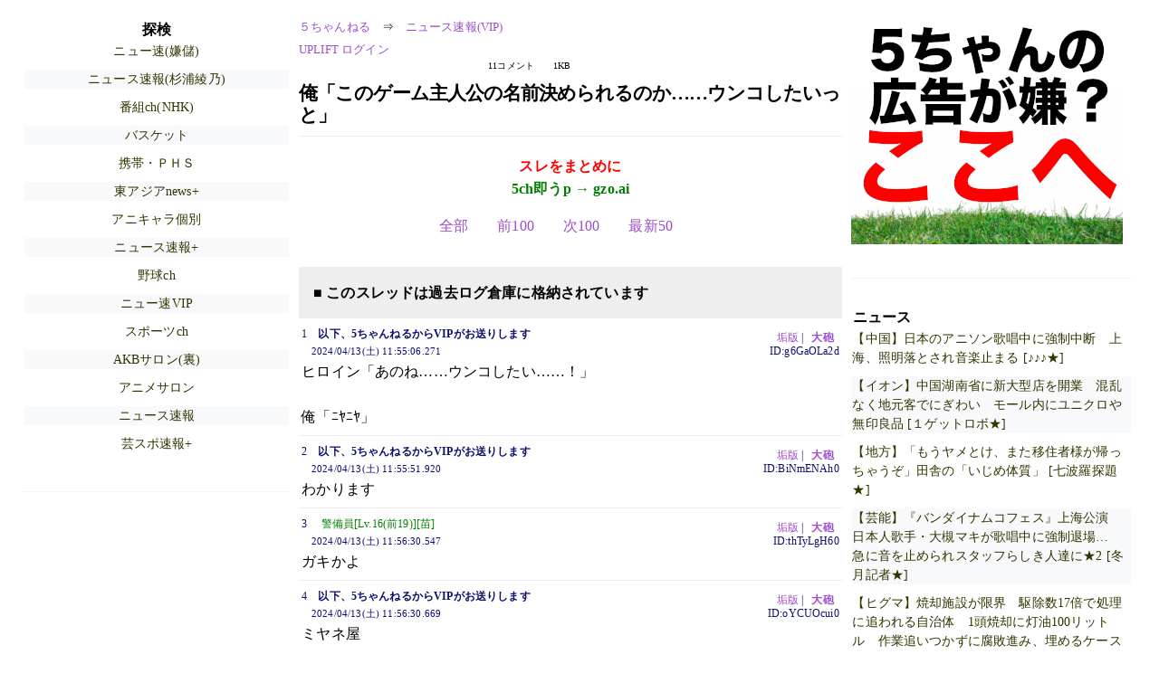

--- FILE ---
content_type: text/html; charset=Shift_JIS
request_url: https://mi.5ch.net/test/read.cgi/news4vip/1712976906/l50
body_size: 5170
content:
<!DOCTYPE HTML>
<html lang="ja"><head><script async="" src="https://www.googletagmanager.com/gtag/js?id=G-7NQT8916KZ"></script><script async="" src="https://rise.enhance.co.jp/eot.js?eotId=EOT-HMHS8U4W"></script><script>window.dataLayer = window.dataLayer || [];
  function gtag(){dataLayer.push(arguments);}
  gtag('js', new Date());

  gtag('config', 'G-7NQT8916KZ');</script><link rel="canonical" href="https://mi.5ch.net/test/read.cgi/news4vip/1712976906/l50"><script type="application/ld+json">[{
      "@context": "https://schema.org",
 "name": "５ちゃんねる", 
     "@type": "BreadcrumbList",
      "itemListElement": [{
        "@type": "ListItem",
        "position": 1,
        "name": "５ちゃんねる",
        "item": "https://5ch.net/"
      },{
        "@type": "ListItem",
        "position": 2,
        "name": "ニュース速報(VIP)",
        "item": "https://mi.5ch.net/news4vip/"
      },{
        "@type": "ListItem",
        "position": 3,
        "name": "俺「このゲーム主人公の名前決められるのか……ウンコしたいっと」"
        ,"item": "https://mi.5ch.net/test/read.cgi/news4vip/1712976906"
      },{
        "@type": "ListItem",
        "position": 4,
        "name": "l50"
        ,"item": "https://mi.5ch.net/test/read.cgi/news4vip/1712976906/l50"
      }]
    }]</script><meta http-equiv="Content-Type" content="text/html; charset=Shift_JIS"><meta http-equiv="X-UA-Compatible" content="IE=edge"><meta name="viewport" content="width=device-width, user-scalable=yes, initial-scale=1, maximum-scale=10"><meta name="description" content="５ちゃんねるのニュース速報(VIP)での議論に参加しましょう：「俺「このゲーム主人公の名前決められるのか……ウンコしたいっと」」。"><base href="https://mi.5ch.net/news4vip/"><title>俺「このゲーム主人公の名前決められるのか……ウンコしたいっと」 
</title><link defer="" rel="stylesheet" href="https://agree.5ch.net/v/style.css"><link defer="" rel="stylesheet" href="https://agree.5ch.net/v/milligram.css"><script type="text/javascript" src="https://agree.5ch.net/v/jquery.min.js"></script><script defer="" type="text/javascript" src="https://egg.5ch.net/js/suite.js"></script></head><body style="margin: 20px !important;"><input type="hidden" id="zxcvtypo" value="//mi.5ch.net/test/read.cgi/news4vip/1712976906"><div id="maincontent" class="maxwidth100 width100"><div class="row noflex maxwidth100"><div style="display: flex; justify-content: space-between;"><script src="https://cdn.browsiprod.com/bootstrap/bootstrap.js" id="browsi-tag" data-pubKey="loki" data-siteKey="gochannel" async=""></script><div id="hideme" class="me310 center column "><div id="overleft"><span class='bold slightpad'>探検</span><ul class='p85 slightpad nobullets'><li><a href="https://greta.5ch.net/poverty/">ニュー速(嫌儲)</a></li><li><a href="https://egg.5ch.net/sugiuraayano/">ニュース速報(杉浦綾乃)</a></li><li><a href="https://nhk2.5ch.net/livenhk/">番組ch(NHK)</a></li><li><a href="https://medaka.5ch.net/basket/">バスケット</a></li><li><a href="https://lavender.5ch.net/phs/">携帯・ＰＨＳ</a></li><li><a href="https://lavender.5ch.net/news4plus/">東アジアnews+</a></li><li><a href="https://kizuna.5ch.net/anichara2/">アニキャラ個別</a></li><li><a href="https://asahi.5ch.net/newsplus/">ニュース速報+</a></li><li><a href="https://tanuki.5ch.net/livebase/">野球ch</a></li><li><a href="https://mi.5ch.net/news4vip/">ニュー速VIP</a></li><li><a href="https://mao.5ch.net/dome/">スポーツch</a></li><li><a href="https://lavender.5ch.net/uraidol/">AKBサロン(裏)</a></li><li><a href="https://lavender.5ch.net/asaloon/">アニメサロン</a></li><li><a href="https://hayabusa9.5ch.net/news/">ニュース速報</a></li><li><a href="https://hayabusa9.5ch.net/mnewsplus/">芸スポ速報+</a></li></ul></hr></div><hr><div id="fixedDivLeft" style="position: sticky;top: 10px;width: 300px;height: 600px;display: flex !important;justify-content: center !important;align-items: center !important;left: 271px;"></div><hr></div><div id="threadcontent" style="margin-left:10px;margin-right:10px;" class="column thread"><div id="boardname"><div style="min-width:25px;min-height:25px;"><a href="https://5ch.net/">５ちゃんねる</a><span class="spanner">⇒</span><a href="//mi.5ch.net/news4vip/">ニュース速報(VIP)</a></div><div style="min-width:25px;min-height:25px;"><div style="width: 50%; text-align:left;" class="upliftcontrol"><span><a href="https://uplift.5ch.net/login">UPLIFT ログイン</a></span></div><div style="width:50%;" class="pagestats"><span class="metastats">11コメント</span><span class="metastats">1KB</span></div></div></div><h1 id="threadtitle">俺「このゲーム主人公の名前決められるのか……ウンコしたいっと」 
</h1><div class="navmenu"><div><a style="color:red; font-weight:bold;" href="https://5ch.io/mi/news4vip/1712976906/">スレをまとめに</a><br><a style="color:green; font-weight:bold;" href="https://gzo.ai">5ch即うp → gzo.ai</a></div><ul class="menujust"><li class="menubottomnav"><a class="menuitem" href="//mi.5ch.net/test/read.cgi/news4vip/1712976906/">全部</a></li><li class="menubottomnav"><a class="menuitem" href="//mi.5ch.net/test/read.cgi/news4vip/1712976906/1-1">前100</a></li><li class="menubottomnav"><a class="menuitem" href="//mi.5ch.net/test/read.cgi/news4vip/1712976906/12-111">次100</a></li><li class="menubottomnav"><a class="menuitem" href="//mi.5ch.net/test/read.cgi/news4vip/1712976906/l50">最新50</a></li></ul></div><div class="stoplight stopred stopdone">■ このスレッドは過去ログ倉庫に格納されています</div><div class="vm-placement" id="vm-av" data-format="isvideo"></div><div id="1" data-date="1713009306" data-userid="ID:g6GaOLa2d" data-id="1" class="clear post"><div open="" class="post-header"><div><span class="postid">1</span><span class="postusername"><b>以下、5ちゃんねるからVIPがお送りします</b></span><span style="float:right; max-height: 1em;"><form action="https://donguri.5ch.net/confirm" target="_blank" accept-charset="UTF-8" method="GET"><a rel="nofollow" href="https://donguri.5ch.net" target="_blank">垢版</a> | <input type="hidden" name="url" value="//mi.5ch.net/test/read.cgi/news4vip/1712976906/"><input type="hidden" name="date" value="2024/04/13(土) 11:55:06.271"><button rel="nofollow" type="submit" style="border: none; background: none; cursor: pointer; font-size: 1em; color:#9b4dca;">大砲</button></form></span></div><span style="width:100%;"><span class="date">2024/04/13(土) 11:55:06.271</span><span class="uid">ID:g6GaOLa2d</span></span></div><div class="post-content"> ヒロイン「あのね……ウンコしたい……！」 <br>  <br> 俺「ﾆﾔﾆﾔ」 </div></div><div id="2" data-date="1713009352" data-userid="ID:BiNmENAh0" data-id="2" class="clear post"><div open="" class="post-header"><div><span class="postid">2</span><span class="postusername"><b>以下、5ちゃんねるからVIPがお送りします</b></span><span style="float:right; max-height: 1em;"><form action="https://donguri.5ch.net/confirm" target="_blank" accept-charset="UTF-8" method="GET"><a rel="nofollow" href="https://donguri.5ch.net" target="_blank">垢版</a> | <input type="hidden" name="url" value="//mi.5ch.net/test/read.cgi/news4vip/1712976906/"><input type="hidden" name="date" value="2024/04/13(土) 11:55:51.920"><button rel="nofollow" type="submit" style="border: none; background: none; cursor: pointer; font-size: 1em; color:#9b4dca;">大砲</button></form></span></div><span style="width:100%;"><span class="date">2024/04/13(土) 11:55:51.920</span><span class="uid">ID:BiNmENAh0</span></span></div><div class="post-content"> わかります </div></div><div id="3" data-date="1713009391" data-userid="ID:thTyLgH60" data-id="3" class="clear post"><div open="" class="post-header"><div><span class="postid">3</span><span class="postusername"><b></b> <span style="color:green;">警備員[Lv.16(前19)][苗]</span><b></b></span><span style="float:right; max-height: 1em;"><form action="https://donguri.5ch.net/confirm" target="_blank" accept-charset="UTF-8" method="GET"><a rel="nofollow" href="https://donguri.5ch.net" target="_blank">垢版</a> | <input type="hidden" name="url" value="//mi.5ch.net/test/read.cgi/news4vip/1712976906/"><input type="hidden" name="date" value="2024/04/13(土) 11:56:30.547"><button rel="nofollow" type="submit" style="border: none; background: none; cursor: pointer; font-size: 1em; color:#9b4dca;">大砲</button></form></span></div><span style="width:100%;"><span class="date">2024/04/13(土) 11:56:30.547</span><span class="uid">ID:thTyLgH60</span></span></div><div class="post-content"> ガキかよ </div></div><div id="4" data-date="1713009391" data-userid="ID:oYCUOcui0" data-id="4" class="clear post"><div open="" class="post-header"><div><span class="postid">4</span><span class="postusername"><b>以下、5ちゃんねるからVIPがお送りします</b></span><span style="float:right; max-height: 1em;"><form action="https://donguri.5ch.net/confirm" target="_blank" accept-charset="UTF-8" method="GET"><a rel="nofollow" href="https://donguri.5ch.net" target="_blank">垢版</a> | <input type="hidden" name="url" value="//mi.5ch.net/test/read.cgi/news4vip/1712976906/"><input type="hidden" name="date" value="2024/04/13(土) 11:56:30.669"><button rel="nofollow" type="submit" style="border: none; background: none; cursor: pointer; font-size: 1em; color:#9b4dca;">大砲</button></form></span></div><span style="width:100%;"><span class="date">2024/04/13(土) 11:56:30.669</span><span class="uid">ID:oYCUOcui0</span></span></div><div class="post-content"> ミヤネ屋 </div></div><div id="5" data-date="1713009447" data-userid="ID:OztFNLFfd" data-id="5" class="clear post"><div open="" class="post-header"><div><span class="postid">5</span><span class="postusername"><b>以下、5ちゃんねるからVIPがお送りします</b></span><span style="float:right; max-height: 1em;"><form action="https://donguri.5ch.net/confirm" target="_blank" accept-charset="UTF-8" method="GET"><a rel="nofollow" href="https://donguri.5ch.net" target="_blank">垢版</a> | <input type="hidden" name="url" value="//mi.5ch.net/test/read.cgi/news4vip/1712976906/"><input type="hidden" name="date" value="2024/04/13(土) 11:57:27.085"><button rel="nofollow" type="submit" style="border: none; background: none; cursor: pointer; font-size: 1em; color:#9b4dca;">大砲</button></form></span></div><span style="width:100%;"><span class="date">2024/04/13(土) 11:57:27.085</span><span class="uid">ID:OztFNLFfd</span></span></div><div class="post-content"> 見ろよ…ウンコしたい様だ… </div></div><div id="6" data-date="1713009480" data-userid="ID:psMm46KV0" data-id="6" class="clear post"><div open="" class="post-header"><div><span class="postid">6</span><span class="postusername"><b>以下、5ちゃんねるからVIPがお送りします</b></span><span style="float:right; max-height: 1em;"><form action="https://donguri.5ch.net/confirm" target="_blank" accept-charset="UTF-8" method="GET"><a rel="nofollow" href="https://donguri.5ch.net" target="_blank">垢版</a> | <input type="hidden" name="url" value="//mi.5ch.net/test/read.cgi/news4vip/1712976906/"><input type="hidden" name="date" value="2024/04/13(土) 11:57:59.804"><button rel="nofollow" type="submit" style="border: none; background: none; cursor: pointer; font-size: 1em; color:#9b4dca;">大砲</button></form></span></div><span style="width:100%;"><span class="date">2024/04/13(土) 11:57:59.804</span><span class="uid">ID:psMm46KV0</span></span></div><div class="post-content"> タクティクスオウガ </div></div><div id="7" data-date="1713009565" data-userid="ID:WZPtvl8a0" data-id="7" class="clear post"><div open="" class="post-header"><div><span class="postid">7</span><span class="postusername"><b>以下、5ちゃんねるからVIPがお送りします</b></span><span style="float:right; max-height: 1em;"><form action="https://donguri.5ch.net/confirm" target="_blank" accept-charset="UTF-8" method="GET"><a rel="nofollow" href="https://donguri.5ch.net" target="_blank">垢版</a> | <input type="hidden" name="url" value="//mi.5ch.net/test/read.cgi/news4vip/1712976906/"><input type="hidden" name="date" value="2024/04/13(土) 11:59:25.152"><button rel="nofollow" type="submit" style="border: none; background: none; cursor: pointer; font-size: 1em; color:#9b4dca;">大砲</button></form></span></div><span style="width:100%;"><span class="date">2024/04/13(土) 11:59:25.152</span><span class="uid">ID:WZPtvl8a0</span></span></div><div class="post-content"> うんこしたい･･･！受け止めて！ </div></div><div id="8" data-date="1713009566" data-userid="ID:g6GaOLa2d" data-id="8" class="clear post"><div open="" class="post-header"><div><span class="postid">8</span><span class="postusername"><b>以下、5ちゃんねるからVIPがお送りします</b></span><span style="float:right; max-height: 1em;"><form action="https://donguri.5ch.net/confirm" target="_blank" accept-charset="UTF-8" method="GET"><a rel="nofollow" href="https://donguri.5ch.net" target="_blank">垢版</a> | <input type="hidden" name="url" value="//mi.5ch.net/test/read.cgi/news4vip/1712976906/"><input type="hidden" name="date" value="2024/04/13(土) 11:59:25.562"><button rel="nofollow" type="submit" style="border: none; background: none; cursor: pointer; font-size: 1em; color:#9b4dca;">大砲</button></form></span></div><span style="width:100%;"><span class="date">2024/04/13(土) 11:59:25.562</span><span class="uid">ID:g6GaOLa2d</span></span></div><div class="post-content"> 俺「うおおお！ライバル！！」 <br>  <br> ライバル「うおおお！ウンコしたい！！」 <br>  <br>  <br> 俺「ﾆﾔﾆﾔ」 </div></div><div id="9" data-date="1713009663" data-userid="ID:uaN2Xv8Ed" data-id="9" class="clear post"><div open="" class="post-header"><div><span class="postid">9</span><span class="postusername"><b>以下、5ちゃんねるからVIPがお送りします</b></span><span style="float:right; max-height: 1em;"><form action="https://donguri.5ch.net/confirm" target="_blank" accept-charset="UTF-8" method="GET"><a rel="nofollow" href="https://donguri.5ch.net" target="_blank">垢版</a> | <input type="hidden" name="url" value="//mi.5ch.net/test/read.cgi/news4vip/1712976906/"><input type="hidden" name="date" value="2024/04/13(土) 12:01:03.307"><button rel="nofollow" type="submit" style="border: none; background: none; cursor: pointer; font-size: 1em; color:#9b4dca;">大砲</button></form></span></div><span style="width:100%;"><span class="date">2024/04/13(土) 12:01:03.307</span><span class="uid">ID:uaN2Xv8Ed</span></span></div><div class="post-content"> 文字数多いな </div></div><div id="10" data-date="1713010015" data-userid="ID:TOQqprEn0" data-id="10" class="clear post"><div open="" class="post-header"><div><span class="postid">10</span><span class="postusername"><b>以下、5ちゃんねるからVIPがお送りします</b></span><span style="float:right; max-height: 1em;"><form action="https://donguri.5ch.net/confirm" target="_blank" accept-charset="UTF-8" method="GET"><a rel="nofollow" href="https://donguri.5ch.net" target="_blank">垢版</a> | <input type="hidden" name="url" value="//mi.5ch.net/test/read.cgi/news4vip/1712976906/"><input type="hidden" name="date" value="2024/04/13(土) 12:06:55.353"><button rel="nofollow" type="submit" style="border: none; background: none; cursor: pointer; font-size: 1em; color:#9b4dca;">大砲</button></form></span></div><span style="width:100%;"><span class="date">2024/04/13(土) 12:06:55.353</span><span class="uid">ID:TOQqprEn0</span></span></div><div class="post-content"> おぺし　865/2580 <br> まろた  1505/2305 <br> んぺい  2000/2865 <br> ころよ  1223/2105 <br>  <br> ってFF3でしてた奴なら知ってる </div></div><div id="11" data-date="1713010761" data-userid="ID:+BsXwGdBH" data-id="11" class="clear post"><div open="" class="post-header"><div><span class="postid">11</span><span class="postusername"><b>以下、5ちゃんねるからVIPがお送りします</b></span><span style="float:right; max-height: 1em;"><form action="https://donguri.5ch.net/confirm" target="_blank" accept-charset="UTF-8" method="GET"><a rel="nofollow" href="https://donguri.5ch.net" target="_blank">垢版</a> | <input type="hidden" name="url" value="//mi.5ch.net/test/read.cgi/news4vip/1712976906/"><input type="hidden" name="date" value="2024/04/13(土) 12:19:21.337"><button rel="nofollow" type="submit" style="border: none; background: none; cursor: pointer; font-size: 1em; color:#9b4dca;">大砲</button></form></span></div><span style="width:100%;"><span class="date">2024/04/13(土) 12:19:21.337</span><span class="uid">ID:+BsXwGdBH</span></span></div><div class="post-content"> ドラクエだったら一生うんこのままじゃ！ <br> って怒られるんだけどな </div></div><div class="navmenu"><div><a style="color:red; font-weight:bold;" href="https://5ch.io/mi/news4vip/1712976906/">スレをまとめに</a><br><a style="color:green; font-weight:bold;" href="https://gzo.ai">5ch即うp → gzo.ai</a></div><ul class="menujust"><li class="menubottomnav"><a class="menuitem" href="//mi.5ch.net/test/read.cgi/news4vip/1712976906/">全部</a></li><li class="menubottomnav"><a class="menuitem" href="//mi.5ch.net/test/read.cgi/news4vip/1712976906/1-1">前100</a></li><li class="menubottomnav"><a class="menuitem" href="//mi.5ch.net/test/read.cgi/news4vip/1712976906/12-111">次100</a></li><li class="menubottomnav"><a class="menuitem" href="//mi.5ch.net/test/read.cgi/news4vip/1712976906/l50">最新50</a></li></ul></div><div class="stoplight stopred stopdone">■ このスレッドは過去ログ倉庫に格納されています</div></div><div id="hidemetoo" class="me310 column "><div style="width:300px; height 250px;" id="topright"><div id="upliftsquare"><a href="https://uplift.5ch.net/"><img style="width:300px; height:250px;" alt="5ちゃんねるの広告が気に入らない場合は、こちらをクリックしてください。" src="https://agree.5ch.net/v/go-to-uplift.png"></a></div></div><hr><div id="overright"><span class='bold slightpad'>ニュース</span><ul class='p85 slightpad nobullets'><li><a href="https://asahi.5ch.net/test/read.cgi/newsplus/1764388402/l50">【中国】日本のアニソン歌唱中に強制中断　上海、照明落とされ音楽止まる  [♪♪♪★]</a></li><li><a href="https://asahi.5ch.net/test/read.cgi/newsplus/1764384526/l50">【イオン】中国湖南省に新大型店を開業　混乱なく地元客でにぎわい　モール内にユニクロや無印良品  [１ゲットロボ★]</a></li><li><a href="https://asahi.5ch.net/test/read.cgi/newsplus/1764388682/l50">【地方】「もうヤメとけ、また移住者様が帰っちゃうぞ」田舎の「いじめ体質」  [七波羅探題★]</a></li><li><a href="https://hayabusa9.5ch.net/test/read.cgi/mnewsplus/1764384123/l50">【芸能】『バンダイナムコフェス』上海公演　日本人歌手・大槻マキが歌唱中に強制退場…　急に音を止められスタッフらしき人達に★2  [冬月記者★]</a></li><li><a href="https://asahi.5ch.net/test/read.cgi/newsplus/1764379059/l50">【ヒグマ】焼却施設が限界　駆除数17倍で処理に追われる自治体　1頭焼却に灯油100リットル　作業追いつかずに腐敗進み、埋めるケースも  [ぐれ★]</a></li><li><a href="https://asahi.5ch.net/test/read.cgi/newsplus/1764379703/l50">「特に中国は事態悪化を控えるべき」　日中対立巡りフランス高官言及  [蚤の市★]</a></li></ul></hr><span class='bold slightpad'>スポーツ</span><ul class='p85 slightpad nobullets'><li><a href="https://mao.5ch.net/test/read.cgi/dome/1764375461/l50">東京競馬5回7日目 </a></li><li><a href="https://mao.5ch.net/test/read.cgi/dome/1764388834/l50">京都競馬4回7日目 </a></li><li><a href="https://tanuki.5ch.net/test/read.cgi/livebase/1764373296/l50">こいせん　全レス転載禁止 </a></li><li><a href="https://tanuki.5ch.net/test/read.cgi/livebase/1764336887/l50">巨専】 ★2 </a></li><li><a href="https://mao.5ch.net/test/read.cgi/dome/1764329619/l50">【STARDOM】スターダムワールド Part.32 </a></li><li><a href="https://tanuki.5ch.net/test/read.cgi/livebase/1764334639/l50">とらせん IP </a></li></ul></hr><span class='bold slightpad'>なんでも</span><ul class='p85 slightpad nobullets'><li><a href="https://greta.5ch.net/test/read.cgi/poverty/1764389958/l50">浜田雅功、おわる  [329329848]</a></li><li><a href="https://greta.5ch.net/test/read.cgi/poverty/1764384540/l50">昨日高市に8000万の宣伝費報道が出てから各社高市に批判的な記事を一斉に出し始める。一体何が起こってるんや…&amp;#129300;  [931948549]</a></li><li><a href="https://greta.5ch.net/test/read.cgi/poverty/1764390748/l50">日本の声優、続々と靖国神社に参拝へ  [279254606]</a></li><li><a href="https://greta.5ch.net/test/read.cgi/poverty/1764389292/l50">石破、覚醒「中国なしで日本は成り立ちません。台湾は中国の一部、絶対にこれを変えてはいけない」  [329329848]</a></li><li><a href="https://greta.5ch.net/test/read.cgi/poverty/1764389636/l50">【悲報】石破、利敵発言で大炎上wwwwwwwwwwwwwヤフコメ１万件  [308389511]</a></li><li><a href="https://greta.5ch.net/test/read.cgi/poverty/1764390303/l50">はだしのゲンの結末、結局誰も知らない説  [977261419]</a></li></ul></hr><span class='bold slightpad'>実況</span><ul class='p85 slightpad nobullets'><li><a href="https://nhk2.5ch.net/test/read.cgi/livenhk/1764383215/l50">NHK総合を常に実況し続けるスレ 231293 カット野菜 </a></li><li><a href="https://sora.5ch.net/test/read.cgi/livecx/1764385094/l50">有吉くんの正直さんぽ【伝統が息づき日々進化を遂げる東銀座周辺をお散歩】 </a></li><li><a href="https://sora.5ch.net/test/read.cgi/liveanb/1764388376/l50">実況 ◆ テレビ朝日 79636 松尾由美子のワイド！スクランブル サタデー </a></li><li><a href="https://sora.5ch.net/test/read.cgi/liventv/1764387879/l50">サタデーLIVE ニュース ジグザグ★2 </a></li><li><a href="https://sora.5ch.net/test/read.cgi/livewkwest/1764384383/l50">関西ローカル100883 緊急答え合わせ </a></li><li><a href="https://nhk2.5ch.net/test/read.cgi/livenhk/1764382344/l50">[再]べらぼう&amp;#65374;蔦重栄華乃夢噺&amp;#65374;（45）その名は写楽★1 </a></li></ul></hr></div><hr><div id="fixedDivRight" style="position: sticky;top: 10px;width: 300px;height: 600px;display: flex !important;justify-content: center !important;align-items: center !important;right: 271px;"></div><hr></div></div></div></div><footer style="margin-bottom:100px;"><br>read.cgi ver 07.7.39 2025/11/19<br>Walang Kapalit ★ | Donguri System Team<br>５ちゃんねる<br><br><br><br></footer><script defer src="https://static.cloudflareinsights.com/beacon.min.js/vcd15cbe7772f49c399c6a5babf22c1241717689176015" integrity="sha512-ZpsOmlRQV6y907TI0dKBHq9Md29nnaEIPlkf84rnaERnq6zvWvPUqr2ft8M1aS28oN72PdrCzSjY4U6VaAw1EQ==" data-cf-beacon='{"version":"2024.11.0","token":"e4c5c0d5c04c433485715e1034f8da46","r":1,"server_timing":{"name":{"cfCacheStatus":true,"cfEdge":true,"cfExtPri":true,"cfL4":true,"cfOrigin":true,"cfSpeedBrain":true},"location_startswith":null}}' crossorigin="anonymous"></script>
</body></html>

--- FILE ---
content_type: text/css
request_url: https://agree.5ch.net/v/milligram.css
body_size: 2540
content:
/*!
  * Milligram v1.4.1
  * https://milligram.io
  *
  * Copyright (c) 2020 CJ Patoilo
  * Licensed under the MIT license
 */

*,
*:after,
*:before {
  box-sizing: inherit;
}

html {
  box-sizing: border-box;
  font-size: 62.5%;
}

body {
  color: #606c76;
  font-family: 'ArialMT', "Hiragino Kaku Gothic ProN", "繝偵Λ繧ｮ繝手ｧ偵ざ ProN W3" ;
  font-size: 1.6em;
  font-weight: 300;
  letter-spacing: .01em;
  line-height: 1.6;
}

blockquote {
  border-left: 0.3rem solid #d1d1d1;
  margin-left: 0;
  margin-right: 0;
  padding: 1rem 1.5rem;
}

blockquote *:last-child {
  margin-bottom: 0;
}

.button,
button,
input[type='button'],
input[type='reset'],
input[type='submit'] {
  background-color: #647192;
  border: 0.1rem solid #647192;
  border-radius: .4rem;
  color: #fff;
  cursor: pointer;
  display: inline-block;
  font-size: 1.5rem;
  font-weight: 700;
  /* height: 3.8rem; */
  letter-spacing: .1rem;
  /* line-height: 3.8rem; */
  /* padding: 0 3.0rem;  */
  padding: 0.5rem;
  text-align: center;
  text-decoration: none;
  text-transform: uppercase;
  /* white-space: nowrap; */
}

.button:focus, .button:hover,
button:focus,
button:hover,
input[type='button']:focus,
input[type='button']:hover,
input[type='reset']:focus,
input[type='reset']:hover,
input[type='submit']:focus,
input[type='submit']:hover {
  background-color: #606c76;
  border-color: #606c76;
  color: #fff;
  outline: 0;
}

.button[disabled],
button[disabled],
input[type='button'][disabled],
input[type='reset'][disabled],
input[type='submit'][disabled] {
  cursor: default;
  opacity: .5;
}

.button[disabled]:focus, .button[disabled]:hover,
button[disabled]:focus,
button[disabled]:hover,
input[type='button'][disabled]:focus,
input[type='button'][disabled]:hover,
input[type='reset'][disabled]:focus,
input[type='reset'][disabled]:hover,
input[type='submit'][disabled]:focus,
input[type='submit'][disabled]:hover {
  background-color: #9b4dca;
  border-color: #9b4dca;
}

.button.button-outline,
button.button-outline,
input[type='button'].button-outline,
input[type='reset'].button-outline,
input[type='submit'].button-outline {
  background-color: transparent;
  color: #647192;
}

.button.button-outline:focus, .button.button-outline:hover,
button.button-outline:focus,
button.button-outline:hover,
input[type='button'].button-outline:focus,
input[type='button'].button-outline:hover,
input[type='reset'].button-outline:focus,
input[type='reset'].button-outline:hover,
input[type='submit'].button-outline:focus,
input[type='submit'].button-outline:hover {
  background-color: #eee;
  border-color: #606c76;
  color: #606c76;
}

.button.button-outline[disabled]:focus, .button.button-outline[disabled]:hover,
button.button-outline[disabled]:focus,
button.button-outline[disabled]:hover,
input[type='button'].button-outline[disabled]:focus,
input[type='button'].button-outline[disabled]:hover,
input[type='reset'].button-outline[disabled]:focus,
input[type='reset'].button-outline[disabled]:hover,
input[type='submit'].button-outline[disabled]:focus,
input[type='submit'].button-outline[disabled]:hover {
  border-color: inherit;
  color: #9b4dca;
}

.button.button-clear,
button.button-clear,
input[type='button'].button-clear,
input[type='reset'].button-clear,
input[type='submit'].button-clear {
  background-color: transparent;
  border-color: transparent;
  color: #9b4dca;
}

.button.button-clear:focus, .button.button-clear:hover,
button.button-clear:focus,
button.button-clear:hover,
input[type='button'].button-clear:focus,
input[type='button'].button-clear:hover,
input[type='reset'].button-clear:focus,
input[type='reset'].button-clear:hover,
input[type='submit'].button-clear:focus,
input[type='submit'].button-clear:hover {
  background-color: transparent;
  border-color: transparent;
  color: #606c76;
}

.button.button-clear[disabled]:focus, .button.button-clear[disabled]:hover,
button.button-clear[disabled]:focus,
button.button-clear[disabled]:hover,
input[type='button'].button-clear[disabled]:focus,
input[type='button'].button-clear[disabled]:hover,
input[type='reset'].button-clear[disabled]:focus,
input[type='reset'].button-clear[disabled]:hover,
input[type='submit'].button-clear[disabled]:focus,
input[type='submit'].button-clear[disabled]:hover {
  color: #9b4dca;
}

code {
  background: #f4f5f6;
  border-radius: .4rem;
  font-size: 86%;
  margin: 0 .2rem;
  padding: .2rem .5rem;
  white-space: nowrap;
}

pre {
  background: #f4f5f6;
  border-left: 0.3rem solid #9b4dca;
  overflow-y: hidden;
}

pre > code {
  border-radius: 0;
  display: block;
  padding: 1rem 1.5rem;
  white-space: pre;
}

hr {
  border: 0;
  border-top: 0.1rem solid #f4f5f6;
  margin: 3.0rem 0;
}

input[type='color'],
input[type='date'],
input[type='datetime'],
input[type='datetime-local'],
input[type='email'],
input[type='month'],
input[type='number'],
input[type='password'],
input[type='search'],
input[type='tel'],
input[type='text'],
input[type='url'],
input[type='week'],
input:not([type]),
textarea,
select {
  -webkit-appearance: none;
  background-color: transparent;
  border: 0.1rem solid #d1d1d1;
  border-radius: .4rem;
  box-shadow: none;
  box-sizing: inherit;
  height: 3.8rem;
  padding: .6rem 1.0rem .7rem;
  width: 100%;
}

input[type='color']:focus,
input[type='date']:focus,
input[type='datetime']:focus,
input[type='datetime-local']:focus,
input[type='email']:focus,
input[type='month']:focus,
input[type='number']:focus,
input[type='password']:focus,
input[type='search']:focus,
input[type='tel']:focus,
input[type='text']:focus,
input[type='url']:focus,
input[type='week']:focus,
input:not([type]):focus,
textarea:focus,
select:focus {
  border-color: #9b4dca;
  outline: 0;
}

select {
  background: url('data:image/svg+xml;utf8,<svg xmlns="http://www.w3.org/2000/svg" viewBox="0 0 30 8" width="30"><path fill="%23d1d1d1" d="M0,0l6,8l6-8"/></svg>') center right no-repeat;
  padding-right: 3.0rem;
}

select:focus {
  background-image: url('data:image/svg+xml;utf8,<svg xmlns="http://www.w3.org/2000/svg" viewBox="0 0 30 8" width="30"><path fill="%239b4dca" d="M0,0l6,8l6-8"/></svg>');
}

select[multiple] {
  background: none;
  height: auto;
}

textarea {
  min-height: 6.5rem;
}

label,
legend {
  display: block;
  font-size: 1.6rem;
  font-weight: 700;
  margin-bottom: .5rem;
}

fieldset {
  border-width: 0;
  padding: 0;
}

input[type='checkbox'],
input[type='radio'] {
  display: inline;
}

.label-inline {
  display: inline-block;
  font-weight: normal;
  margin-left: .5rem;
}

.container {
  margin: 0 auto;
  max-width: 112.0rem;
  /* padding: 0 2.0rem;*/
  position: relative;
  width: 100%;
}

.row {
  display: flex;
  flex-direction: column;
  padding: 0;
  width: 100%;
}

.row.row-no-padding {
  padding: 0;
}

.row.row-no-padding > .column {
  padding: 0;
}

.row.row-wrap {
  flex-wrap: wrap;
}

.row.row-top {
  align-items: flex-start;
}

.row.row-bottom {
  align-items: flex-end;
}

.row.row-center {
  align-items: center;
}

.row.row-stretch {
  align-items: stretch;
}

.row.row-baseline {
  align-items: baseline;
}

.row .column {
  display: block;
  flex: 1 1 auto;
  margin-left: 0;
  max-width: 100%;
  width: 100%;
}

.row .column.column-offset-10 {
  margin-left: 10%;
}

.row .column.column-offset-20 {
  margin-left: 20%;
}

.row .column.column-offset-25 {
  margin-left: 25%;
}

.row .column.column-offset-33, .row .column.column-offset-34 {
  margin-left: 33.3333%;
}

.row .column.column-offset-40 {
  margin-left: 40%;
}

.row .column.column-offset-50 {
  margin-left: 50%;
}

.row .column.column-offset-60 {
  margin-left: 60%;
}

.row .column.column-offset-66, .row .column.column-offset-67 {
  margin-left: 66.6666%;
}

.row .column.column-offset-75 {
  margin-left: 75%;
}

.row .column.column-offset-80 {
  margin-left: 80%;
}

.row .column.column-offset-90 {
  margin-left: 90%;
}

.row .column.column-10 {
  flex: 0 0 10%;
  max-width: 10%;
}

.row .column.column-15 {
  flex: 0 0 15%;
  max-width: 15%;
}

.row .column.column-20 {
  flex: 0 0 20%;
  max-width: 20%;
}

.row .column.column-25 {
  flex: 0 0 25%;
  max-width: 25%;
}

.row .column.column-33, .row .column.column-34 {
  flex: 0 0 33.3333%;
  max-width: 33.3333%;
}

.row .column.column-40 {
  flex: 0 0 40%;
  max-width: 40%;
}

.row .column.column-50 {
  flex: 0 0 50%;
  max-width: 50%;
}

.row .column.column-60 {
  flex: 0 0 60%;
  max-width: 60%;
}

.row .column.column-66, .row .column.column-67 {
  flex: 0 0 66.6666%;
  max-width: 66.6666%;
}

.row .column.column-70 {
  flex: 0 0 70%;
  max-width: 70%;
}

.row .column.column-75 {
  flex: 0 0 75%;
  max-width: 75%;
}

.row .column.column-80 {
  flex: 0 0 80%;
  max-width: 80%;
}

.row .column.column-90 {
  flex: 0 0 90%;
  max-width: 90%;
}

.row .column .column-top {
  align-self: flex-start;
}

.row .column .column-bottom {
  align-self: flex-end;
}

.row .column .column-center {
  align-self: center;
}

@media (min-width: 40rem) {
  .row {
    /* flex-direction: row;  REPLACE LATER */
    margin-left: -1.0rem;
    width: calc(100% + 2.0rem);
  }
  .row .column {
    margin-bottom: inherit;
    /* padding: 0 1.0rem;*/
  }
}

a {
  color: #9b4dca;
  text-decoration: none;
}

a:focus, a:hover {
  color: #606c76;
}

dl,
ol,
ul {
  list-style: none;
  margin-top: 0;
  padding-left: 0;
}

dl dl,
dl ol,
dl ul,
ol dl,
ol ol,
ol ul,
ul dl,
ul ol,
ul ul {
  font-size: 90%;
  margin: 1.5rem 0 1.5rem 3.0rem;
}

ol {
  list-style: decimal inside;
}

ul {
  list-style: circle inside;
}

.button,
button,
dd,
dt,
li {
  margin-bottom: 1.0rem;
}

fieldset,
input,
select,
textarea {
  margin-bottom: 1.5rem;
}

blockquote,
dl,
figure,
form,
ol,
p,
pre,
table,
ul {
  /* margin-bottom: 2.5rem; */
}

table {
  border-spacing: 0;
  display: block;
  overflow-x: auto;
  text-align: left;
  width: 100%;
}

td,
th {
  border-bottom: 0.1rem solid #e1e1e1;
  padding: 1.2rem 1.5rem;
}

td:first-child,
th:first-child {
  padding-left: 0;
}

td:last-child,
th:last-child {
  padding-right: 0;
}

@media (min-width: 40rem) {
  table {
    display: table;
    overflow-x: initial;
  }
}

b,
strong {
  font-weight: bold;
}

p {
  margin-top: 0;
}

h1,
h2,
h3,
h4,
h5,
h6 {
  font-weight: 300;
  letter-spacing: -.1rem;
  margin-bottom: 2.0rem;
  margin-top: 0;
}

h1 {
  font-size: 4.6rem;
  line-height: 1.2;
}

h2 {
  font-size: 3.6rem;
  line-height: 1.25;
}

h3 {
  font-size: 2.8rem;
  line-height: 1.3;
}

h4 {
  font-size: 2.2rem;
  letter-spacing: -.08rem;
  line-height: 1.35;
}

h5 {
  font-size: 1.8rem;
  letter-spacing: -.05rem;
  line-height: 1.5;
}

h6 {
  font-size: 1.6rem;
  letter-spacing: 0;
  line-height: 1.4;
}

img {
  max-width: 100%;
}

.clearfix:after {
  clear: both;
  content: ' ';
  display: table;
}

.float-left {
  float: left;
}

.float-right {
  float: right;
}

/*# sourceMappingURL=milligram.css.map */


/* For vitamins */
  @media (max-width: 500px) {
    ._728x90_top_banner {
      max-width: 100%;
      min-width: 280px;
      height: auto;
    }

    ._320x100_top_banner {
      max-width: 100%;
      min-width: 280px;
      height: auto;
    }

    ._300x250_inline_banner_between_text {
      max-width: 47%;
      min-width: 90px;
      height: auto;
      margin: 2px;
    }

    ._300x600_side_banner {
      width: 100%;
      height: auto;
    }

    .ads_container {
      text-align: center;
      margin: 2px;
    }

    .ads_container_vertical {
      text-align: center;
      margin: 2px;
    }

    .leftColumn {
      display: none;
    }
  }


  @media (min-width: 500px) {
    ._728x90_top_banner {
      width: 750px;
      height: auto;
    }

    ._320x100_top_banner {
      width: 700px;
      height: auto;
    }


    ._300x250_inline_banner_between_text {
      width: 258px;
      height: auto;
    }

    ._300x600_side_banner {
      width: 230px;
      height: auto;
      margin-left: 10px;
    }

    .ads_container {
      text-align: left;
      margin: 3px;
    }


    .ads_container_vertical {
      text-align: left;
      margin: 2px;
      position: sticky !important;
      top: 0;
    }  

    .leftColumn {
      width: 230px;
    }

    .ads_margin_bottom_5px {
      margin-bottom: 5px;
    }

  }


--- FILE ---
content_type: application/javascript
request_url: https://egg.5ch.net/js/suite.js
body_size: 1685
content:
$(document).ready(function() {
    // Store the original post form
    $origPostForm = $('form[method="POST"]:first');

    // Handle hover to display post preview
    $(document).on({
        mouseenter: function(event) {
            var c = this;

            function b() {
                var a = $('<div id="reply-' + f + '" class="post_hover" data-ha="' + f + '">' + e + '</div>');
                a.css({
                    border: "1px solid #333",
                    position: "absolute",
                    "background-color": "rgb(239,239,239)",
                    display: "block",
                    padding: "5px"
                });

                $("body").append(a);
                var b, d, g = a.outerWidth(!0),
                    h = g - a.width(),
                    i = $(c).offset().left;

                if (i < 0.7 * $(document).width()) {
                    b = i + $(c).width();
                    b + g > $(window).width() && a.css("width", $(window).width() - b - h);
                } else {
                    g > i && (a.css("width", i - h), g = i);
                    b = i - g;
                }
                d = $(c).offset().top - 10;
                var j = $(window).scrollTop();
                j + 15 > d ? d = j : d > j + $(window).height() - a.height() - 15 && (d = j + $(window).height() - a.height() - 15);
                a.height() > $(window).height() && (d = j);
                a.css({
                    left: b,
                    top: d
                }).fadeIn("fast");
                if (!$("#reply-" + f).hasClass("vis")) $("#reply-" + f).addClass("vis");
                $('[data-ha="' + f + '"]').mouseenter(function() {
                    $('[data-ha="' + f + '"]').addClass("own" + f);
                }).mouseleave(function() {
                    $('[data-ha="' + f + '"]').remove();
                });
            }

	    var d = />>([0-9]{1,3})($|\s)/g;
            if ($(c).text().match(d)) {
                clearTimeout($(c).data("timeoutId"));
                var e, f = $(c).text().substring(2);
                if ($(c).click(function(a) {
                        highlightReply(f, "reply", a);
                    }), 0 == $('[data-id="' + f + '"]').length) {
                    $.ajax({
                        url: $("#zxcvtypo").val() + "/" + f,
                        dataType: "text",
                        cache: !1,
                        success: function(a) {
                            if (!($(a).find("#" + f).length > 0)) return !1;
                            var c = $(a).find("#" + f).clone();
                            c = $("<div></div>").append(c);
                            $(c).find(".message").find(".hoverAppend").remove();
                            $(c).find(".back-links").find(".hoverAppend").remove();
                            e = c.html();
                            b();
                        },
                        error: function(a, b, c) {
                            $(document).trigger("notification", "Cannot retrieve the post");
                            return !1;
                        }
                    });
                } else {
                    var g = $("#" + f + " > *").not("div.treeView").clone();
                    g = $("<div></div>").append(g);
                    $(g).find(".message").find(".hoverAppend").remove();
                    $(g).find(".back-links").find(".hoverAppend").remove();
                    e = g.html();
                    b();
                }
            }
        },
        mouseleave: function() {
            var a = $(this).text().substring(2),
                b = $(this),
                c = setTimeout(function() {
                    $('[data-ha="' + a + '"]').hasClass("own" + a) || $('[data-ha="' + a + '"]').remove();
                }, 300);
            b.data("timeoutId", c);
        }
    }, "a");

    // Handle click on post number to open the quick reply form
    $(document).on("click", ".postid", function() {
        var a = $(".formbox").clone();

        // If quick-reply does not exist, create it
        if (a.clone(), 0 == $("#quick-reply").length) {
            var b = '<div id="quick-reply" class="ui-draggable qrshow" style="background-color: #eeeeee;padding:10px;border-radius:15px;">';
            b += '<div id="post-form-inner">';
            b += '<div><span class="handle" style="float:right;">Quick Reply <a class="close-btn" href="javascript:void(0)">x</a></span></div>';
            b += '<div id="formfields">' + a.html() + '</div>';
            b += '</div>';
            b += '</div>';
            $(this).parent().parent().parent().append(b);

            // Clear the form fields and append necessary fields from the original form
            $("#quick-reply form").empty();
            $("#formfields form")
                .append($origPostForm.find('input[name="FROM"]').clone())
                .append($origPostForm.find('input[name="mail"]').clone())
                .append($origPostForm.find('textarea[name="MESSAGE"]').clone())
                .append($origPostForm.find('input[name="bbs"]').clone())
                .append($origPostForm.find('input[name="key"]').clone())
                .append($origPostForm.find('input[name="time"]').clone())
                .append($origPostForm.find('input[name="submit"]').clone());

            // Remove oekaki load if present
            $("#quick-reply .oekaki_load1").remove();
            $("#quick-reply textarea[name=MESSAGE]").attr("id", "qrMESSAGE");
        }

        // Prefill the reply form with quoted text
        var c = $(this).text().trim().replace(/^0+/, ''),
            d = document.getElementById("qrMESSAGE");

        if (!d) return false;
        if (document.selection) {
            d.focus();
            var e = document.selection.createRange();
            e.text = ">>" + c + "\n";
        } else if (d.selectionStart || "0" == d.selectionStart) {
            var f = d.selectionStart,
                g = d.selectionEnd;
            d.value = d.value.substring(0, f) + ">>" + c + "\n" + d.value.substring(g, d.value.length);
            d.selectionStart += (">>" + c).length + 1;
            d.selectionEnd = d.selectionStart;
        } else {
            d.value += ">>" + c + "\n";
        }
        $("#MESSAGE").val($("#qrMESSAGE").val());

        // Sync changes between the quick-reply form and the original form
        $('#quick-reply input[name="FROM"]').on("change input propertychange", function() {
            $origPostForm.find('input[name="FROM"]').val($(this).val());
        });

        $('#quick-reply input[name="mail"]').on("change input propertychange", function() {
            $origPostForm.find('input[name="mail"]').val($(this).val());
        });

        $("#qrMESSAGE").on("change input propertychange", function() {
            $origPostForm.find('textarea[name="MESSAGE"]').val($(this).val());
        });

        $(".ui-draggable").draggable();
    });

    // Sync changes in the original form to the quick-reply form
    $origPostForm.find('input[name="FROM"]').on("change input propertychange", function() {
        $('#quick-reply input[name="FROM"]').val($(this).val());
    });

    $origPostForm.find('input[name="mail"]').on("change input propertychange", function() {
        $('#quick-reply input[name="mail"]').val($(this).val());
    });

    $origPostForm.find('textarea[name="MESSAGE"]').on("change input propertychange", function() {
        $("#qrMESSAGE").val($(this).val());
    });

    // Close button functionality for quick reply
    $(document).on("click", ".close-btn", function() {
        $("#quick-reply").remove();
    });
});


--- FILE ---
content_type: application/javascript
request_url: https://static-rise.enhance.co.jp/cdn/EOT-HMHS8U4W/6923fbec576d5b796009d723/template.js
body_size: 11986
content:
(()=>{let N={fmts:{"691d208d3571fb44d719ef55":{name:"WIPE",device:"PC",status:"ACTIVE",positionId:"",position:{articleBodySelector:"",adPosSelector:"",position:"",articleBodyMaximumAds:"",articleBodyViewPortAdInterval:"",articleBodyExclusionLocations:[],positionExclusionLocations:"",margin:"",positionMargin:"",adNotation:"",adNotationColor:"",adNotationFont:"",adNotationFontSize:""},tags:{"691d209f3571fb44d719ef64":{escapedHtml:'<div class="onetag-wipe-banner-wrapper"><script type="text/javascript">var microadCompass=microadCompass||{};microadCompass.queue=microadCompass.queue||[]<\/script><script type="text/javascript" charset="UTF-8" src="//j.microad.net/js/compass.js" onload="(new microadCompass.AdInitializer).initialize()" async><\/script><div id="9c281645f69ddf3ef5be65bb0c31f59e"><script type="text/javascript">microadCompass.queue.push({spot:"9c281645f69ddf3ef5be65bb0c31f59e"})<\/script></div></div><script>(()=>{let l="WIPE",y=(H("SCRIPT_LOADED"),"691d209f3571fb44d719ef64"),a="EOT-HMHS8U4W-WIPE-691d209f3571fb44d719ef64",d=1.2,g="SLIDE",x="LEFT_BOTTOM",h="TOP_LEFT",m={r:255,g:255,b:255,a:1},b={r:175,g:175,b:175,a:100},T=.6,f=!1,c=15,u=80,R=5,s="PRECISE",E=0,B=!1,L,O,w="",I={r:175,g:175,b:175,a:100},_=50,t=window.tagInfor,e=!1,i="";function r(){"SLIDE"==g?"RIGHT_BOTTOM"==x||"RIGHT_CENTER"==x||"RIGHT_TOP"==x?(document.getElementById(a).style.right="0",document.getElementById(a).classList.remove("slide-in"),setTimeout(function(){document.getElementById(a).classList.add("slide-out")},1e3)):"LEFT_BOTTOM"!=x&&"LEFT_CENTER"!=x&&"LEFT_TOP"!=x||(document.getElementById(a).style.left="0",document.getElementById(a).classList.remove("slide-in-left"),setTimeout(function(){document.getElementById(a).classList.add("slide-out-left")},1e3)):document.getElementById(a).style.display="none",setTimeout(function(){"SLIDE"==g&&(document.getElementById(a).style.display="none",document.getElementsByClassName("wipe-banner-wrapper")[0].classList.add("display-none"))},1e4)}function v(){var t="#"+a+" #close-banner-ad",e="#"+a+" #btn-close-ad";a&&document.querySelector(t)?"APPROXIMATE"===s?document.querySelector(t)&&document.querySelector(t).addEventListener("click",function(t){r(),H("BANNER_CLOSED",O)}):document.querySelector(e)&&document.querySelector(e).addEventListener("click",function(t){r(),H("BANNER_CLOSED",O)}):"APPROXIMATE"===s?document.getElementById("close-banner-ad")&&document.getElementById("close-banner-ad").addEventListener("click",function(t){r(),H("BANNER_CLOSED",O)}):document.getElementById("btn-close-ad")&&document.getElementById("btn-close-ad").addEventListener("click",function(t){r(),H("BANNER_CLOSED",O)})}if(e)L=setInterval(o,200);else{let e=null;t&&t.length&&t.forEach(function(t){t&&t.id&&t.id==y&&(e=t)}),!e||e.hasOwnProperty("isValidRequestUrl")&&(0==e.isValidRequestUrl||"false"==e.isValidRequestUrl)||(H("BANNER_DETECTING"),L=setInterval(o,50))}function o(){if(5e3<E){if(clearInterval(L),H("BANNER_NOT_FOUND",O),console.log("handlePassback"),w){for(var s=document.createElement("div"),s=(s.innerHTML=w,window.top.document.body.append(s),s.getElementsByTagName("script")),t=Array.from(s),e=t.length-1;0<=e;e--){var l=t.shift(),i=document.createElement("script");l.src?(i.type="text/javascript",i.src=l.src,l.async&&(i.async=!0,l.onload)&&(i.onload=l.onload),l.parentNode.appendChild(i),l.parentNode.removeChild(l)):l.innerHTML&&(i.innerHTML=l.innerHTML,window.eval(i.innerHTML))}s=document.getElementById(a),s=(s&&s.remove(),document.getElementsByClassName("wipe-banner-wrapper"));s&&s.length&&(s=s[0].parentElement.parentElement)&&s.remove()}}else if(!B){if(B=!0,E+=50,O=document.getElementById(a)){O.style.width="0px",O.style.height="0px",O.style.visibility="hidden";O.querySelector(\'[id^="div-gpt-ad-"]\');let e=[];if((e=O.getElementsByTagName("iframe"))&&0<e.length){let t=e[0];if(t.offsetHeight<=1&&t.offsetWidth<=1&&t.getBoundingClientRect()&&t.getBoundingClientRect().height<=1&&t.getBoundingClientRect().width<=1)return void(B=!1);s=t.contentWindow.document;if(!s)return void(B=!1);var r=s.getElementsByTagName("div"),o=s.getElementsByTagName("iframe"),n=s.getElementsByTagName("a");if(n&&n.length){n=n[0];if(0==n.offsetHeight&&n.getBoundingClientRect()&&0==n.getBoundingClientRect().height)return void(B=!1)}else if(r&&r.length){var p,n=r[0];if(0==n.offsetHeight&&n.getBoundingClientRect()&&0==n.getBoundingClientRect().height){if(!o||!o.length)return void(B=!1);if((p=o[0]).offsetHeight<=1&&p.getBoundingClientRect()&&p.getBoundingClientRect().height<=1)return void(B=!1)}}else if(o&&o.length)if((p=o[0]).offsetHeight<=1&&p.getBoundingClientRect()&&p.getBoundingClientRect().height<=1)return void(B=!1);clearInterval(L),O.classList.add("rise-wipe-wrapper");var d=!1;window.addEventListener("scroll",()=>{3<this.scrollY/window.innerHeight?(d?N("visible"):(window.postMessage({tagId:y,bannerDemand:1},"*"),H("BANNER_DISPLAYED"),P()),d=!0):N("hidden")},{passive:!0}),B=!1}}B=!1}}function C(){if(i&&document&&!e){let e=setInterval(()=>{var t;document&&(document.head.querySelector("#rise-extend-css")?clearInterval(e):((t=document.createElement("style")).id="rise-extend-css",t.textContent=i,document.head.appendChild(t)))},100)}}function N(t,e){(O=e?document.getElementById(e):O).style.visibility=t}function P(e){(O=e?document.getElementById(e):O).style.display="flex",O.style.position="fixed",O.style.zIndex=1e6,O.style.visibility="visible",O.style.paddingTop="20px",O.style.width="unset",O.style.height="unset",C();e=O.getElementsByTagName("iframe");if(e&&0<e.length){var e=e[0],s=e.getBoundingClientRect().width,l=e.getBoundingClientRect().height;if(1<s&&1<l){var s="",e=((s=I&&(I.r||I.g||I.b)?"rgba("+I.r+","+I.g+","+I.b+","+_+"%)":s)&&(e.style.backgroundColor=s),d,.54*(l-d*l)),i=(f||(b&&b.r&&b.g&&b.b?O.style.border="solid 1.5px rgba("+b.r+","+b.g+","+b.b+","+b.a+")":O.style.border="1.5px solid rgb(175,175,175)",O.style.paddingTop="0px"),document.createElement("div")),r=(i.id="close-banner-ad",i.style.position="absolute",i.style.lineHeight="1.5",i.style.overflow="visible",i.style.boxSizing="border-box",document.createElement("div"));r.id="btn-close-ad",r.style.position="absolute",r.style.cursor="pointer",r.style.padding="0px";let t="white";m&&m.r&&m.g&&m.b&&(t="rgba("+m.r+","+m.g+","+m.b+","+m.a+")");var o,s=document.createElementNS("http://www.w3.org/2000/svg","svg"),l=document.createElementNS("http://www.w3.org/2000/svg","line"),n=document.createElementNS("http://www.w3.org/2000/svg","line"),p=(s.setAttribute("viewBox","0 0 100 100"),s.classList.add("close-icon"),l.setAttribute("id","line1"),l.setAttribute("x1","80"),l.setAttribute("y1","20"),l.setAttribute("x2","20"),l.setAttribute("y2","80"),l.setAttribute("stroke",t),l.setAttribute("stroke-width",3),n.setAttribute("id","line1"),n.setAttribute("x1","20"),n.setAttribute("y1","20"),n.setAttribute("x2","80"),n.setAttribute("y2","80"),n.setAttribute("stroke",t),n.setAttribute("stroke-width",3),s.appendChild(l),s.appendChild(n),c),p=44==T?T:c*T/.6;switch(r.style.width=p+"px",r.style.height=p+"px",s.setAttribute("height",p+"px"),h){case"TOP_RIGHT":i.style.width="60px",i.style.height=p+"px",i.style.borderLeft="15px solid transparent",i.style.borderBottom="15px solid rgb(76,76,76,0.9)",T&&(44==T?(i.style.width="180px",i.style.height=T+"px",i.style.borderLeft=T+"px solid transparent",i.style.borderBottom=T+"px solid rgb(76,76,76,0.9)",i.style.borderTopRightRadius="12px"):(i.style.width=u*T/.6+"px",i.style.height=c*T/.6+"px",i.style.borderLeft=c*T/.6+"px solid transparent",i.style.borderBottom=c*T/.6+"px solid rgb(76,76,76,0.9)",i.style.borderTopRightRadius=R*T/.6+"px")),f?(i.style.right="0px",i.style.top="0px"):(i.style.right="-1.5px",44==T?i.style.top="-"+(T+1.5)+"px":i.style.top="-"+(c*T/.6+1.5)+"px"),r.style.right="0px",r.style.top="-1px";break;case"TOP_LEFT":i.style.width="60px",i.style.height="15px",i.style.borderRight="15px solid transparent",i.style.borderBottom="15px solid rgb(76,76,76,0.9)",T&&(44==T?(i.style.width="180px",i.style.height=T+"px",i.style.borderRight=T+"px solid transparent",i.style.borderBottom=T+"px solid rgb(76,76,76,0.9)",i.style.borderTopLeftRadius="12px"):(i.style.width=u*T/.6+"px",i.style.height=c*T/.6+"px",i.style.borderRight=c*T/.6+"px solid transparent",i.style.borderBottom=c*T/.6+"px solid rgb(76,76,76,0.9)",i.style.borderTopLeftRadius=R*T/.6+"px")),f?(i.style.left="0px",i.style.top="0px"):(i.style.left="-1.5px",44==T?i.style.top="-"+(T+1.5)+"px":i.style.top="-"+(c*T/.6+1.5)+"px"),r.style.left="0px",r.style.top="-1px";break;case"RIGHT_TOP":O.style.marginRight=c+"px",i.style.width="15px",i.style.height="60px",i.style.right=c+"px",f?i.style.top="0px":i.style.top="-1.5px",T&&(44==T?(d?O.style.marginRight=d*T+"px":O.style.marginRight=T+"px",i.style.width=T+"px",i.style.height="180px",i.style.borderLeft=T+"px solid rgb(76,76,76,0.9)",i.style.borderBottom=T+"px solid transparent",i.style.borderTopRightRadius="12px",f?i.style.right=-T+"px":i.style.right=-(1.5+T)+"px"):(d?O.style.marginRight=d*(c*T/.6)+"px":O.style.marginRight=c*T/.6+"px",i.style.width=c*T/.6+"px",i.style.height=u*T/.6+"px",i.style.borderLeft=c*T/.6+"px solid rgb(76,76,76,0.9)",i.style.borderBottom=c*T/.6+"px solid transparent",i.style.borderTopRightRadius=R*T/.6+"px",f?i.style.right=-(c*T)/.6+"px":i.style.right=-(1.5+c*T/.6)+"px")),r.style.top="0px",r.style.right="0px";break;case"LEFT_TOP":O.style.marginLeft=c+"px",i.style.width="15px",i.style.height="60px",i.style.left=c+"px",f?i.style.top="0px":i.style.top="-1.5px",T&&(44==T?(d?O.style.marginLeft=d*T+"px":O.style.marginLeft=T+"px",i.style.width=T+"px",i.style.height="180px",i.style.borderRight=T+"px solid rgb(76,76,76,0.9)",i.style.borderBottom=T+"px solid transparent",i.style.borderTopLeftRadius="12px",f?i.style.left=-T+"px":i.style.left=-(1.5+T)+"px"):(d?O.style.marginLeft=d*(c*T/.6)+"px":O.style.marginLeft=c*T/.6+"px",i.style.width=c*T/.6+"px",i.style.height=u*T/.6+"px",i.style.borderRight=c*T/.6+"px solid rgb(76,76,76,0.9)",i.style.borderBottom=c*T/.6+"px solid transparent",i.style.borderTopLeftRadius=R*T/.6+"px",f?i.style.left=-(c*T)/.6+"px":i.style.left=-(1.5+c*T/.6)+"px")),r.style.top="0px",r.style.left="0px";break;case"RIGHT_BOTTOM":O.style.marginRight=c+"px",i.style.width="15px",i.style.height="60px",i.style.right=c+"px",f?i.style.bottom="0px":i.style.bottom="-1.5px",T&&(44==T?(d?O.style.marginRight=d*T+"px":O.style.marginRight=T+"px",i.style.width=T+"px",i.style.height="180px",i.style.borderLeft=T+"px solid rgb(76,76,76,0.9)",i.style.borderTop=T+"px solid transparent",i.style.borderBottomRightRadius="12px",f?i.style.right=-T+"px":i.style.right=-(1.5+T)+"px"):(d?O.style.marginRight=d*(c*T/.6)+"px":O.style.marginRight=c*T/.6+"px",i.style.width=c*T/.6+"px",i.style.height=u*T/.6+"px",i.style.borderLeft=c*T/.6+"px solid rgb(76,76,76,0.9)",i.style.borderTop=c*T/.6+"px solid transparent",i.style.borderBottomRightRadius=R*T/.6+"px",f?i.style.right=-(c*T)/.6+"px":i.style.right=-(1.5+c*T/.6)+"px")),r.style.bottom="0px",r.style.right="0px";break;case"LEFT_BOTTOM":O.style.marginLeft=c+"px",i.style.width="15px",i.style.height="60px",i.style.left=c+"px",f?i.style.bottom="0px":i.style.bottom="-1.5px",T&&(44==T?(d?O.style.marginLeft=d*T+"px":O.style.marginLeft=T+"px",i.style.width=T+"px",i.style.height="180px",i.style.borderRight=T+"px solid rgb(76,76,76,0.9)",i.style.borderTop=T+"px solid transparent",i.style.borderBottomLeftRadius="12px",f?i.style.left=-T+"px":i.style.left=-(1.5+T)+"px"):(d?O.style.marginLeft=d*(c*T/.6)+"px":O.style.marginLeft=c*T/.6+"px",i.style.width=c*T/.6+"px",i.style.height=u*T/.6+"px",i.style.borderRight=c*T/.6+"px solid rgb(76,76,76,0.9)",i.style.borderTop=c*T/.6+"px solid transparent",i.style.borderBottomLeftRadius=R*T/.6+"px",f?i.style.left=-(c*T)/.6+"px":i.style.left=-(1.5+c*T/.6)+"px")),r.style.bottom="0px",r.style.left="0px";break;case"BOTTOM_RIGHT":O.style.marginBottom=c+"px",i.style.width="60px",i.style.height="15px",i.style.bottom="-15px",f?i.style.right="0px":i.style.right="-1.5px",T&&(44==T?(O.style.marginBottom=T+"px",i.style.height=T+"px",i.style.width="180px",i.style.borderLeft=T+"px solid transparent",i.style.borderTop=T+"px solid rgb(76,76,76,0.9)",i.style.borderBottomRightRadius="180px",f?i.style.bottom=-T+"px":i.style.bottom=-(1.5+T)+"px"):(O.style.marginBottom=c*T/.6+"px",i.style.height=c*T/.6+"px",i.style.width=u*T/.6+"px",i.style.borderLeft=c*T/.6+"px solid transparent",i.style.borderTop=c*T/.6+"px solid rgb(76,76,76,0.9)",i.style.borderBottomRightRadius=R*T/.6+"px",f?i.style.bottom=-(c*T)/.6+"px":i.style.bottom=-(1.5+c*T/.6)+"px")),r.style.right="0px",r.style.bottom="0px";break;case"BOTTOM_LEFT":O.style.marginBottom=c+"px",i.style.width="60px",i.style.height="15px",i.style.bottom="-15px",f?i.style.left="0px":i.style.left="-1.5px",T&&(44==T?(O.style.marginBottom=T+"px",i.style.height=T+"px",i.style.width="180px",i.style.borderRight=T+"px solid transparent",i.style.borderTop=T+"px solid rgb(76,76,76,0.9)",i.style.borderBottomLeftRadius="12px",f?i.style.bottom=-T+"px":i.style.bottom=-(1.5+T)+"px"):(O.style.marginBottom=c*T/.6+"px",i.style.height=c*T/.6+"px",i.style.width=u*T/.6+"px",i.style.borderRight=c*T/.6+"px solid transparent",i.style.borderTop=c*T/.6+"px solid rgb(76,76,76,0.9)",i.style.borderBottomLeftRadius=R*T/.6+"px",f?i.style.bottom=-(c*T)/.6+"px":i.style.bottom=-(1.5+c*T/.6)+"px")),r.style.left="0px",r.style.bottom="0px";break;default:O.style.marginRight=c+"px",i.style.width="15px",i.style.height="60px",i.style.right=c+"px",f?i.style.top="0px":i.style.top="-1.5px",T&&(44==T?(d?O.style.marginRight=d*T+"px":O.style.marginRight=T+"px",i.style.width=T+"px",i.style.height="180px",i.style.borderLeft=T+"px solid rgb(76,76,76,0.9)",i.style.borderBottom=T+"px solid transparent",i.style.borderTopRightRadius="12px",f?i.style.right=-T+"px":i.style.right=-(1.5+T)+"px"):(d?O.style.marginRight=d*(c*T/.6)+"px":O.style.marginRight=c*T/.6+"px",i.style.width=c*T/.6+"px",i.style.height=u*T/.6+"px",i.style.borderLeft=c*T/.6+"px solid rgb(76,76,76,0.9)",i.style.borderBottom=c*T/.6+"px solid transparent",i.style.borderTopRightRadius=R*T/.6+"px",f?i.style.right=-(c*T)/.6+"px":i.style.right=-(1.5+c*T/.6)+"px")),r.style.top="0px",r.style.right="0px"}switch(r.appendChild(s),i.appendChild(r),O.appendChild(i),v(),0<d&&1!=d&&(O.style.transform?O.style.transform.indexOf("scale(1.2)")<0&&(O.style.transform=O.style.transform+" scale(1.2)"):O.style.transform="scale(1.2)","RIGHT_BOTTOM"==x)&&"LEFT_BOTTOM"==x&&(O.style.bottom=-e+"px"),x){case"RIGHT_BOTTOM":O.style.bottom="0","SLIDE"==g?O.style.right="-2000px":O.style.right="0",O.style.transformOrigin="right bottom",O.style.paddingTop="0px","TOP_RIGHT"==h||"TOP_LEFT"==h?f&&(O.style.paddingTop=i.style.height):"BOTTOM_RIGHT"!=h&&"BOTTOM_LEFT"!=h||(O.style.marginBottom=i.getBoundingClientRect().height+"px");break;case"RIGHT_CENTER":O.style.top="50%",O.style.transform?O.style.transform.indexOf("translateY(-50%)")<0&&(O.style.transform=O.style.transform+" translateY(-50%)"):O.style.transform="translateY(-50%)","SLIDE"==g?O.style.right="-2000px":O.style.right="0",O.style.transformOrigin="right",O.style.paddingTop="0px",!f||"TOP_RIGHT"!=h&&"TOP_LEFT"!=h||(O.style.paddingTop=i.style.height);break;case"RIGHT_TOP":"SLIDE"==g?O.style.right="-2000px":O.style.right="0",O.style.transformOrigin="right top",O.style.paddingTop="0px","TOP_RIGHT"==h||"TOP_LEFT"==h?f?(O.style.top="0px",O.style.paddingTop=i.style.height):(o=i.getBoundingClientRect().height,O.style.top=o+"px"):O.style.top="0";break;case"LEFT_BOTTOM":O.style.bottom="0","SLIDE"==g?O.style.left="-2000px":O.style.left="0",O.style.transformOrigin="left bottom",O.style.paddingTop="0px","TOP_RIGHT"==h||"TOP_LEFT"==h?f&&(O.style.paddingTop=i.style.height):"BOTTOM_RIGHT"!=h&&"BOTTOM_LEFT"!=h||(O.style.marginBottom=i.getBoundingClientRect().height+"px");break;case"LEFT_CENTER":O.style.top="50%",O.style.transform?O.style.transform.indexOf("translateY(-50%)")<0&&(O.style.transform=O.style.transform+" translateY(-50%)"):O.style.transform="translateY(-50%)","SLIDE"==g?O.style.left="-2000px":O.style.left="0",O.style.transformOrigin="left",O.style.paddingTop="0px",!f||"TOP_RIGHT"!=h&&"TOP_LEFT"!=h||(O.style.paddingTop=i.style.height);break;case"LEFT_TOP":"SLIDE"==g?O.style.left="-2000px":O.style.left="0",O.style.transformOrigin="left top",O.style.paddingTop="0px","TOP_RIGHT"==h||"TOP_LEFT"==h?f?(O.style.top="0px",O.style.paddingTop=i.style.height):(o=i.getBoundingClientRect().height,O.style.top=o+"px"):O.style.top="0";break;default:O.style.top="50%",O.style.transform?O.style.transform.indexOf("translateY(-50%)")<0&&(O.style.transform=O.style.transform+" translateY(-50%)"):O.style.transform="translateY(-50%)","SLIDE"==g?O.style.left="-2000px":O.style.left="0",O.style.transformOrigin="right",O.style.paddingTop="0px",!f||"TOP_RIGHT"!=h&&"TOP_LEFT"!=h||(O.style.paddingTop=i.style.height)}"SLIDE"==g&&("RIGHT_BOTTOM"==x||"RIGHT_CENTER"==x||"RIGHT_TOP"==x?O.classList.add("slide-in"):"LEFT_BOTTOM"!=x&&"LEFT_CENTER"!=x&&"LEFT_TOP"!=x||O.classList.add("slide-in-left"))}}}function H(t,e){var s="RISE_"+l+":"+t;window.top.postMessage({type:s},"*"),s&&(s.includes("BANNER_CLOSED")||t.includes("BANNER_NOT_FOUND"))&&e&&(H("WRAPPER_ERASED"),e.remove())}})()<\/script><style type="text/css" scoped>.wipe-banner-wrapper {\n    position: fixed;\n    bottom: 285px;\n    right: 6px;\n    display: block;\n    z-index: 10000;\n    width: fit-content !important;\n    height: fit-content !important;\n  }\n  .display-none {\n    display: none !important;\n  }\n  .slide-out {\n    -webkit-animation: slide-out 2s forwards;\n    animation: slide-out 2s forwards;\n  }\n  @-webkit-keyframes slide-out {\n    100% {\n      right: -2000px;\n    }\n  }\n  @keyframes slide-out {\n    100% {\n      right: -2000px;\n    }\n  }\n  .slide-in {\n    -webkit-animation: slide-in 2s forwards;\n    animation: slide-in 2s forwards;\n  }\n  @keyframes slide-in {\n    100% {\n      right: 0px;\n    }\n  }\n  @-webkit-keyframes slide-in {\n    100% {\n      right: 0px;\n    }\n  }\n  .slide-in-left {\n    -webkit-animation: slide-in-left 2s forwards;\n    animation: slide-in-left 2s forwards;\n  }\n  @keyframes slide-in-left {\n    100% {\n      left: 0;\n    }\n  }\n  @-webkit-keyframes slide-in-left {\n    100% {\n      left: 0;\n    }\n  }\n  .slide-out-left {\n    -webkit-animation: slide-out-left 2s forwards;\n    animation: slide-out-left 2s forwards;\n  }\n  @-webkit-keyframes slide-out-left {\n    100% {\n      left: -2000px;\n    }\n  }\n  @keyframes slide-out-left {\n    100% {\n      left: -2000px;\n    }\n  }</style>',status:"ACTIVE",cssExtend:"",jsExtend:"",htmlExtend:"",tagType:"",schedule:{start:"0",end:"23",timezone:"Asia/Taipei",tzNumber:"0",startDate:"",endDate:"",priodTime:""},frequency:"10MIN",sessionFrequency:"",repeat:"2",adunitid:"",vastUrl:"",microadBannerId:"{MICROAD_BANNER_ID}",targetingDomains:"",pageGAP:"",clickMitigationFrequency:"",clickMitigationDuration:"",clickMitigationRepeat:"",messageTagType:"WIPE",referrerCAPs:[]}},frequency:"",sessionFrequency:"",repeat:"",pageGAP:""}},version:"8",host_matw:"https://rise.enhance.co.jp",eotId:"EOT-HMHS8U4W",status:"ACTIVE"};{let R=!1;window.addEventListener("message",function(e){if(e&&e.data&&e.data.tagId&&1===e.data.bannerDemand&&!R){var t=e.data.tagId,r=(N&&N.eotId&&N.eotId,t),a=!0,s="matw_uuid_"+N.eotId,r=r?r.split(","):[],n=F(s);if(n&&n.hasOwnProperty("tags")){r.forEach(function(e){n.tags.forEach(function(r){if(r.hasOwnProperty("tagId")&&r.tagId===e&&(found=!0,r.hasOwnProperty("count"))&&r.hasOwnProperty("frequency")&&("DAILY"===r.frequency||"HOURLY"===r.frequency||"6HOUR"===r.frequency||"5MIN"===r.frequency||"10MIN"===r.frequency||"30MIN"===r.frequency||"PERCENTAGE"===r.frequency)){let e="";for(var n in N.fmts){var n=N.fmts[n],i=n?.tags||{};i&&i[r.tagId]&&(e=n.name)}let t=null;var s,o;t="number"==typeof r.repeat?r.repeat:parseInt(r.repeat),e&&"INTERSTITIAL"==e&&window&&window.interstitialSlot&&window.interstitialSlot.getHtml()?r.count=r.count:"PERCENTAGE"===r.frequency?(a||(r.count=r.count+1),e&&"INTERSTITIAL"==e&&(s=G(t)).length&&r.count==s[0]&&(s="showIntersAd_"+r.tagId,(o=new Date).setSeconds(o.getSeconds()+10),document.cookie=s+"="+!0+"; path=/; expires="+o.toString())):(a&&r.count<t||r.count>=t)&&(r.count=r.count+1)}})});var i=null,o="";if(n.tags&&n.tags.length&&n.tags.forEach(function(e){"HOURLY"!==e.frequency&&"6HOUR"!==e.frequency&&"5MIN"!==e.frequency&&"10MIN"!==e.frequency&&"30MIN"!==e.frequency||(o=e.frequency,i=e.start),"PERCENTAGE"===e.frequency&&e.repeat&&(o=e.frequency,tagRepeatCount="string"==typeof e.repeat?parseInt(e.repeat):e.repeat)}),i)if("HOURLY"===o||"6HOUR"===o)U(s,JSON.stringify(n),null,"HOURLY"===o?1:6,null,i);else{let e=5;switch(o){case"30MIN":e=30;break;case"10MIN":e=10;break;default:e=5}U(s,JSON.stringify(n),null,null,e,i)}else"PERCENTAGE"===o&&tagRepeatCount?(G(tagRepeatCount),U(s,JSON.stringify(n),365,null,null,i)):U(s,JSON.stringify(n),30,null,null,i)}JSON.stringify(n),q(t,!0),k(t,!0);r=t,s=!0;if((l="clickmitigation")&&r&&s){var l=D(l)+N.eotId+"_"+r,f=F(l);if(f&&f.tagId&&f.tagId===r&&f.hasOwnProperty("count")&&f.hasOwnProperty("frequency")&&("TIME_BASE"===f.frequency||"PERCENTAGE"===f.frequency)){var r=f.start?new Date(f.start):new Date,d="TIME_BASE"===f.frequency?L(f.durationTime||"6HOUR",r):L("365DAY",r);let e=null;e="number"==typeof f.repeat?f.repeat:parseInt(f.repeat),(!s&&"PERCENTAGE"===f.frequency||s&&f.count<e||f.count>=e)&&(f.count=f.count+1,U(l,JSON.stringify(f),null,null,null,r,d)),window[l]=JSON.stringify(f)}}var c,s=t,g=!0;if(s&&g){var u="tag_referrer_"+N.eotId+"_"+s,p=F(u);if(p&&p.referrerCAPs&&p.referrerCAPs.length){var y=K();if(y){"/"==(y=(y=y.replace("http://","")).replace("https://","")).substring(y.length-1,y.length)&&(y=y.substring(0,y.length-1));let r=!1,n=!1,i=null;for(let t=0,e=p.referrerCAPs.length;t<e;t++)if(p.referrerCAPs[t]&&p.referrerCAPs[t].referrer){let e=p.referrerCAPs[t].referrer.trim();"other"===e&&(r=!0,i=t);var m=e.charAt(e.length-1),m=("/"!=m&&"*"!=m&&(e+="/*"),p.referrerCAPs[t]&&p.referrerCAPs[t].duration?p.referrerCAPs[t].duration:"6HOUR"),h=S(e,y);if(console.log("isInvalidUrl ======",h),console.log("refererUrl ======",e),console.log("referrer ======",y),!h){if(r=!1,"UNLIMITED"===p.referrerCAPs[t].duration)break;p.referrerCAPs[t]=x(m,p.referrerCAPs[t].start,p.referrerCAPs[t].expire,p.referrerCAPs[t],g),console.log("cookieTagReferrer.referrerCAPs[i] ======",p.referrerCAPs[t]),n=!0,p.referrerCAPs=C(p.referrerCAPs,3950),window[u]=JSON.stringify(p);break}}!n&&r&&"UNLIMITED"!=p.referrerCAPs[i].duration&&(s=p.referrerCAPs[i]&&p.referrerCAPs[i].duration?p.referrerCAPs[i].duration:"6HOUR",p.referrerCAPs[i]=x(s,p.referrerCAPs[i].start,p.referrerCAPs[i].expire,p.referrerCAPs[i],g),p.referrerCAPs=C(p.referrerCAPs,3950),window[u]=JSON.stringify(p)),U(u,JSON.stringify(p),365,null,null,p.start)}}}for(c in N.fmts){var T=N.fmts[c]?.tags||{};T&&T[t]&&W(c,!0)}r=N.host_matw+"/rt?tagIds="+e.data.tagId+"&eotId="+N.eotId;fetch(r,{method:"GET",mode:"no-cors",cache:"no-cache",credentials:"include",referrerPolicy:"strict-origin-when-cross-origin"})}e&&e.data&&e.data.tagId&&1===e.data.initInterstitial&&(r=N.host_matw+"/initInterstitial",fetch(r,{method:"GET",mode:"no-cors",cache:"no-cache",credentials:"include",referrerPolicy:"strict-origin-when-cross-origin"})),e&&e.data&&e.data.tagId&&1===e.data.healthyCheckInterstitial&&(d=!1,1===e.data.showInterstitial&&(d=!0),r=N.host_matw+"/healthyCheckInterstitial?tagId="+e.data.tagId+"&showInterstitial="+d,fetch(r,{method:"GET",mode:"no-cors",cache:"no-cache",credentials:"include",referrerPolicy:"strict-origin-when-cross-origin"}))}),window.onload=function(){var e=new URL(window.location.href).searchParams.get("rise_debug");if(e){R=!0;var r=document.getElementsByTagName("script")[0],a=document.createElement("script");let t="jsonpCallback_"+Date.now();window[t]=e=>{if(e&&e.isError)console.warn("Invalid debug code. Please refresh the debug code, copy the new code, and try again.");else{{let t=e.eotId,a=Array.from(document.scripts).find(e=>(e.src.includes("eot?")||e.src.includes("eot.js?"))&&e.src.includes("eotId="+t)),l=document.head.contains(a),f=a?.parentNode||null;if(e&&e.fmts){var r,n=(r,n,i,s)=>{function u(e,t,r,n,i,s){var o=document.createElement("div");o.id=n+(r?"-"+r:""),i&&(n=i?parseFloat(i):0,s&&"before"!==s||(o.style.marginTop=n+"px"),s&&"after"!==s||(o.style.marginBottom=n+"px")),e.insertAdjacentElement(t,o)}let o=(e,t)=>{var r=document.createElement("div");r.id=t,e.insertBefore(r,e.firstChild)};function p(e,t,r){if(e&&t&&t.length)for(var n of t)switch(r){case"before":if(e.nextElementSibling&&e.nextElementSibling.tagName.toLowerCase()===n)return 1;break;case"after":if(e.previousElementSibling&&e.previousElementSibling.tagName.toLowerCase()===n)return 1;break;default:if(e.closest(n))return 1;if(e.nextElementSibling&&e.nextElementSibling.tagName.toLowerCase()===n)return 1;if(e.previousElementSibling&&e.previousElementSibling.tagName.toLowerCase()===n)return 1}}var e=()=>{"VISION LOCK"!=n&&"IRS"!=n&&"INLINE-AD"!=n||!i||!i.articleBodySelector&&!i.adPosSelector?o(document.body,r.id):i.articleBodySelector&&(e=document.querySelector(i.articleBodySelector))&&(i.adPosSelector&&i.position&&(t=e.querySelectorAll(i.adPosSelector))&&t.length?((e,t,o)=>{let{position:a,articleBodyMaximumAds:l,articleBodyViewPortAdInterval:r,margin:f,positionMargin:d,articleBodyExclusionLocations:c,positionExclusionLocations:g}=e;l=parseInt(l),r=parseFloat(r);var e=l&&"number"==typeof l&&0<l,n=r&&"number"==typeof r&&0<r;if(e||n){l=e?l:1;let s=0;if(n){let n=window.innerHeight*r,i=0;t.forEach((e,t)=>{var r;s>=l||p(e,c,g)||(r=e.offsetTop)-i>=n&&(u(e,a,s,o,f,d),i=r,s++)})}else t.forEach((e,t)=>{s>=l||p(e,c,g)||(u(e,a,s,o,f,d),s++)})}else{e=document.createElement("div");e.id=o,t[0].insertAdjacentElement(a,e)}})(i,t,r.id):o(e,r.id));var e,t=document.querySelector("#"+r.id);t&&(new z).insert(s,r.id)};l||!f?"loading"===document.readyState?document.addEventListener("DOMContentLoaded",e):e():(f.insertBefore(r,a.nextSibling),(new z).insert(s,r.id))};for(r of e.fmts){var i,s,o,d,c=r?.tags||{},g=r?.position||{};for(i of c)i&&i.tagInfo&&i.tagInfo.escapedHtml&&(s=i.tagInfo._id,o=document.createElement("div"),d=r.fmt.name.replace(/\s/g,""),o.id=t+`-${d}-`+s,n(o,r.fmt.name,g,i.tagInfo.escapedHtml))}}}delete window[t],a.remove()}},a.async=!0,a.src=N.host_matw+"/eDebug?riseDebugCode="+e+"&eotId="+N.eotId+"&callback="+t,r.parentNode.insertBefore(a,r)}else if("ACTIVE"===N.status){var t,e=H(),n=(()=>{var e,t="matw_uuid_"+N.eotId,r=F(t),n=[];for(e in N.fmts){var i,s=N.fmts[e]?.tags||{};for(i in s){var o=s[i];o&&(f={tagId:i,count:0,start:new Date,frequency:o.frequency,repeat:o.repeat,version:N.version},n.push(f))}}if(r){if(r.hasOwnProperty("tags")||(r.tags=[]),J(N,r,n),N&&N.fmts){for(var a in N.fmts){var l=N.fmts[a];for(let n in l?.tags){var f,d=l?.tags[n],c=!1;r.tags.forEach(function(e){var t,r;n===e.tagId&&(c=!0,e.version!==N.version)&&(e.start=new Date,e.count=0,e.frequency=d.frequency,e.repeat=d.repeat,e.version=N.version),e.hasOwnProperty("count")&&e.hasOwnProperty("frequency")&&e.hasOwnProperty("start")&&("DAILY"!==e.frequency&&"HOURLY"!==e.frequency&&"6HOUR"!==e.frequency&&"5MIN"!==e.frequency&&"10MIN"!==e.frequency&&"30MIN"!==e.frequency||!e.start||(t=new Date(e.start),r=new Date,t.getFullYear()==r.getFullYear()&&t.getMonth()==r.getMonth()&&t.getDate()==r.getDate())||(e.start=new Date,e.count=0),"PERCENTAGE"===e.frequency)&&100<e.count&&(e.count=0)}),c||(f={tagId:n,count:0,start:new Date,frequency:d.frequency,repeat:d.repeat,version:N.version},r.tags.push(f))}}g=null,u="";if(r.tags&&r.tags.length&&r.tags.forEach(function(e){"HOURLY"!==e.frequency&&"6HOUR"!==e.frequency&&"5MIN"!==e.frequency&&"10MIN"!==e.frequency&&"30MIN"!==e.frequency||(u=e.frequency,g=e.start),"PERCENTAGE"===e.frequency&&e.repeat&&(u=e.frequency,p="string"==typeof e.repeat?parseInt(e.repeat):e.repeat)}),g)if("HOURLY"===u||"6HOUR"===u)U(t,JSON.stringify(r),null,"HOURLY"===u?1:6,null,g);else{let e=5;switch(u){case"30MIN":e=30;break;case"10MIN":e=10;break;default:e=5}U(t,JSON.stringify(r),null,null,e,g)}else"PERCENTAGE"===u&&p?(G(p),U(t,JSON.stringify(r),365,null,null,g)):U(t,JSON.stringify(r),30,null,null,g)}}else{var g=null,u="",p=null;if((r={tags:n}).tags&&r.tags.length&&r.tags.forEach(function(e){"HOURLY"!==e.frequency&&"6HOUR"!==e.frequency&&"5MIN"!==e.frequency&&"10MIN"!==e.frequency&&"30MIN"!==e.frequency||(u=e.frequency,g=e.start),"PERCENTAGE"===e.frequency&&e.repeat&&(u=e.frequency,p="string"==typeof e.repeat?parseInt(e.repeat):e.repeat)}),g)if("HOURLY"===u||"6HOUR"===u)U(t,JSON.stringify(r),null,"HOURLY"===u?1:6,null,g);else{let e=5;switch(u){case"30MIN":e=30;break;case"10MIN":e=10;break;default:e=5}U(t,JSON.stringify(r),null,null,e,g)}else"PERCENTAGE"===u&&p?(G(p),U(t,JSON.stringify(r),365,null,null,g)):U(t,JSON.stringify(r),30,null,null,g)}return JSON.stringify(r)})();for(t in r=(r=e)?N.host_matw+"/erqt?eotId="+N.eotId+"&clientTime="+(new Date).getTime()+"&ub="+r:N.host_matw+"/erqt?eotId="+N.eotId+"&clientTime="+(new Date).getTime(),fetch(r,{method:"GET",mode:"no-cors",cache:"no-cache",credentials:"include",referrerPolicy:"strict-origin-when-cross-origin"}),N.fmts){u=g=p=c=d=f=l=o=s=void 0;var i,s=t;if(N.fmts&&N.fmts[s]){var o=N.fmts[s],l=o.frequency,f=o.sessionFrequency,d=o.pageGAP,o=o.repeat;if(l||f||d||o){if(l&&""!==l&&"UNLIMITED"!==l){var c="matw_uuid_fmt_"+N.eotId+"_"+s;let e=F(c);e?((e="string"==typeof e?JSON.parse(e):e).hasOwnProperty("count")||(e.count=0),e.hasOwnProperty("frequency")||(e.frequency=l),e.hasOwnProperty("repeat")||(e.repeat=o),e.hasOwnProperty("version")||(e.version=N.version),e.version!==N.version&&(e.start=new Date,e.count=0,e.frequency=l,e.repeat=o,e.version=N.version)):e={count:0,start:new Date,frequency:l,repeat:o,version:N.version};var g,u,p=e.start;"HOURLY"===l?(g=L("1HOUR",new Date(p)),U(c,JSON.stringify(e),null,null,null,p,g)):"30MIN"===l?(g=L("30MIN",new Date(p)),U(c,JSON.stringify(e),null,null,null,p,g)):"10MIN"===l?(u=L("10MIN",new Date(p)),U(c,JSON.stringify(e),null,null,null,p,u)):"PERCENTAGE"===l&&o?((u="string"==typeof o?parseInt(o):o)&&G(u,s,"fmt"),U(c,JSON.stringify(e),365,null,null,p)):U(c,JSON.stringify(e),30,null,null,p),window[c]=JSON.stringify(e)}if(f&&""!==f){l="matw_uuid_fmt_session_"+N.eotId+"_"+s;let e=F(l);e||(e={count:0,start:new Date,sessionFrequency:f,version:N.version},U(l,JSON.stringify(e),null,null,30,new Date)),window[l]=JSON.stringify(e)}if(d&&""!==d&&("INTERSTITIAL"===N.fmts[s].name||"ADX_INTERSTITIAL"===N.fmts[s].name)){o="matw_uuid_fmt_pageGAP_"+N.eotId+"_"+s;let e=F(o);e||(e={count:-1,start:new Date,pageGap:d,version:N.version},U(o,JSON.stringify(e),null,1,null,new Date)),window[o]=JSON.stringify(e)}}}for(i in W(t,!1),N.fmts[t].tags){var y=(e=>{if(B()){var t,r="matw_uuid_session_"+N.eotId+"_"+e,i=F(r),n=[];for(t in N.fmts){var s=(N.fmts[t]?.tags||{})[e];s&&s.sessionFrequency&&(l={tagId:e,count:0,start:new Date,version:N.version,sessionFrequency:s.sessionFrequency},n.push(l))}if(i){if(i.hasOwnProperty("tags")||(i.tags=[]),J(N,i,n),N&&N.fmts){for(var o in N.fmts){var a=N.fmts[o];for(let n in a?.tags){var l,f=a?.tags[n],d=!1;i.tags.forEach(function(e){var t,r;n===e.tagId&&(d=!0,e.version!==N.version)&&(e.start=new Date,e.count=0,e.sessionFrequency=f.sessionFrequency,e.version=N.version),e.hasOwnProperty("count")&&e.hasOwnProperty("sessionFrequency")&&e.hasOwnProperty("start")&&e.sessionFrequency&&e.start&&(t=new Date(e.start),r=new Date,t.getFullYear()==r.getFullYear()&&t.getMonth()==r.getMonth()&&t.getDate()==r.getDate()||(e.start=new Date,e.count=0))}),d||(l={tagId:n,count:0,start:new Date,version:N.version,sessionFrequency:f.sessionFrequency},i.tags.push(l))}}c=null,g=null;i.tags&&i.tags.length&&i.tags.forEach(function(e){e.sessionFrequency&&(g=e.sessionFrequency,c=e.start)}),c&&g&&U(r,JSON.stringify(i),null,null,30,c)}}else{var c=null,g=null;(i={tags:n}).tags&&i.tags.length&&i.tags.forEach(function(e){e.sessionFrequency&&(g=e.sessionFrequency,c=e.start)}),c&&g&&U(r,JSON.stringify(i),null,null,30,c)}return JSON.stringify(i)}})(i),m=(n=>{if(M(n)){var e,t="matw_uuid_pageGAP_"+N.eotId+"_"+n,r=F(t),i=[];for(e in N.fmts){var s=(N.fmts[e]?.tags||{})[n];s&&(a={tagId:n,count:0,start:new Date,pageGAP:s.pageGAP},i.push(a))}if(r){if(r.hasOwnProperty("tags")||(r.tags=[]),J(N,r,i),N&&N.fmts){for(var o in N.fmts){var a,l=N.fmts[o]?.tags[n],f=!1;r.tags.forEach(function(e){var t,r;n===e.tagId&&l&&(f=!0,e.version!==N.version)&&(e.start=new Date,e.count=0,e.pageGAP=l.pageGAP||"",e.version=N.version),e.hasOwnProperty("count")&&e.hasOwnProperty("pageGAP")&&e.hasOwnProperty("start")&&e.pageGAP&&e.start&&(t=new Date(e.start),r=new Date,t.getFullYear()==r.getFullYear()&&t.getMonth()==r.getMonth()&&t.getDate()==r.getDate()||(e.start=new Date,e.count=0))}),!f&&l&&(a={tagId:n,count:0,start:new Date,version:N.version,pageGAP:l.pageGAP},r.tags.push(a))}d=null;r.tags&&r.tags.length&&r.tags.forEach(function(e){d=e.start}),d&&U(t,JSON.stringify(r),null,1,null,d)}}else{var d=null;(r={tags:i}).tags&&r.tags.length&&r.tags.forEach(function(e){d=e.start}),d&&U(t,JSON.stringify(r),null,1,null,d)}return JSON.stringify(r)}})(i),y=(Y(y,"cookiedatasession",i),Y(m,"cookiedatapagegap",i),Y(n,"cookiedata",i),O=x=T=h=m=y=void 0,"clickmitigation"),m=t,h=i;if(y&&m&&h&&N.fmts&&N.fmts[m]&&N.fmts[m].tags&&N.fmts[m].tags[h]){m=N.fmts[m].tags[h];if("clickmitigation"===y&&m&&"UNLIMITED"!=m.clickMitigationFrequency&&m.clickMitigationRepeat){var T=D(y)+N.eotId+"_"+h;let e=F(T);var x=new Date,O="TIME_BASE"===m.clickMitigationFrequency?L(m.clickMitigationDuration||"6HOUR",x):L("365DAY",x);let t=!1,r=0,n,i,s;"PERCENTAGE"===m.clickMitigationFrequency&&m.clickMitigationRepeat&&(r="string"==typeof m.clickMitigationRepeat?parseInt(m.clickMitigationRepeat):m.clickMitigationRepeat),e?(n=new Date(e.start),i=new Date,s=n.getFullYear()==i.getFullYear()&&n.getMonth()==i.getMonth()&&n.getDate()==i.getDate(),e.version!==N.version&&(e.start=new Date,e.version=N.version,t=!0),(e.frequency!=m.clickMitigationFrequency||"TIME_BASE"===e.frequency&&e.durationTime!=m.clickMitigationDuration||"PERCENTAGE"===e.frequency&&100<e.count)&&(t=!0)):(t=!0,e={version:N.version,tagId:h},"clickmitigation"===y&&(e={...e,count:0,start:x,frequency:m.clickMitigationFrequency,durationTime:m.clickMitigationDuration,repeat:m.clickMitigationRepeat})),t&&(e.frequency=m.clickMitigationFrequency,e.durationTime=m.clickMitigationDuration,e.repeat=m.clickMitigationRepeat,e.count=0),"PERCENTAGE"===m.clickMitigationFrequency&&r&&G(r,h,y),t&&U(T,JSON.stringify(e),null,null,null,x,O),window[T]=JSON.stringify(e)}}y=h=m=void 0;m=t,h=i;if(N&&N.fmts&&N.fmts[m]&&N.fmts[m].tags&&N.fmts[m].tags[h]){m=N.fmts[m].tags[h];if(m&&"REFERRER"===m.frequency&&m.referrerCAPs){y="tag_referrer_"+N.eotId+"_"+h;let n=F(y),i=new Date;if(n){n.hasOwnProperty("referrerCAPs")||(n.referrerCAPs=[]);let e=!1,t=new Date(n.start),r=new Date;t.getFullYear()==r.getFullYear()&&t.getMonth()==r.getMonth()&&(t.getDate(),r.getDate());n.version!==N.version&&(n.start=new Date,n.version=N.version,e=!0),n.referrerCAPs.length&&!e||(n.referrerCAPs=m.referrerCAPs.map(function(e){return{referrer:e.referrerURL,CAP:e.timeDuration&&"UNLIMITED"===e.timeDuration?0:e.CAP,duration:e.timeDuration,count:0,start:i,expire:e.timeDuration&&"UNLIMITED"===e.timeDuration?null:L(e.timeDuration||"6HOUR",i)}}))}else(n={referrerCAPs:[],version:N.version,tagId:h}).referrerCAPs=m.referrerCAPs.map(function(e){return{referrer:e.referrerURL,CAP:e.timeDuration&&"UNLIMITED"===e.timeDuration?0:e.CAP,duration:e.timeDuration,count:0,start:i,expire:e.timeDuration&&"UNLIMITED"===e.timeDuration?null:L(e.timeDuration||"6HOUR",i)}});n.referrerCAPs=C(n.referrerCAPs,3950),window[y]=JSON.stringify(n),U(y,JSON.stringify(n),365,null,null,i)}}}}var I=N;if(I.fmts){var E,w=j();let e="listIdTags";for(E in I&&I.eotId&&(e+=I.eotId),window[e]||(window[e]=[]),I.fmts)if(I.fmts.hasOwnProperty(E)&&I.fmts[E]&&"ACTIVE"==I.fmts[E].status&&(!I.fmts[E].device||(I.fmts[E].device,"SP&#x2F;PC"==I.fmts[E].device)||"SP"==I.fmts[E].device&&w||"PC"==I.fmts[E].device&&!w)){var v,b=[],P=I.fmts[E].tags||{};for(v in P)P.hasOwnProperty(v)&&"ACTIVE"==P[v].status&&(window[e].push(v),b.push(v));var A=I.fmts[E].name?"FMT_"+I.fmts[E].name:"FMT";Q(E,A)&&((e,r,t)=>{var n,i,s,o,a;e&&0<e.length&&(n=document.getElementsByTagName("script")[0],(i=document.createElement("script")).async=!0,s=document.referrer,(o=location.href).indexOf("&")&&(o=o.replace(/\&/g,"%26")),a=!1,navigator&&navigator.cookieEnabled&&(a=!0),i.src=N.host_matw+"/eti?tagIds="+e.join()+"&eotId="+N.eotId+"&referrer="+s+"&requestUrl="+o+"&clientCookie="+a+"&fmtId="+r+"&positionId="+t,n.parentNode.insertBefore(i,n),i.onload=function(){{var e=r;let a=N.eotId,t=Array.from(document.scripts).find(e=>(e.src.includes("eot?")||e.src.includes("eot.js?"))&&e.src.includes("eotId="+a)),l=document.head.contains(t),f=t?.parentNode||null;if(N&&N.fmts){let o=(r,n,i,s)=>{function u(e,t,r,n,i,s){var o=document.createElement("div");o.id=n+(r?"-"+r:""),i&&(n=i?parseFloat(i):0,s&&"before"!==s||(o.style.marginTop=n+"px"),s&&"after"!==s||(o.style.marginBottom=n+"px")),e.insertAdjacentElement(t,o)}let o=(e,t)=>{var r=document.createElement("div");r.id=t,e.insertBefore(r,e.firstChild)};function p(e,t,r){if(e&&t&&t.length)for(var n of t)switch(r){case"before":if(e.nextElementSibling&&e.nextElementSibling.tagName.toLowerCase()===n)return 1;break;case"after":if(e.previousElementSibling&&e.previousElementSibling.tagName.toLowerCase()===n)return 1;break;default:if(e.closest(n))return 1;if(e.nextElementSibling&&e.nextElementSibling.tagName.toLowerCase()===n)return 1;if(e.previousElementSibling&&e.previousElementSibling.tagName.toLowerCase()===n)return 1}}var e=()=>{"VISION LOCK"!=n&&"IRS"!=n&&"INLINE-AD"!=n||!i||!i.articleBodySelector&&!i.adPosSelector?o(document.body,r.id):i.articleBodySelector&&(e=document.querySelector(i.articleBodySelector))&&(i.adPosSelector&&i.position&&(t=e.querySelectorAll(i.adPosSelector))&&t.length?((e,t,o)=>{let{position:a,articleBodyMaximumAds:l,articleBodyViewPortAdInterval:r,margin:f,positionMargin:d,articleBodyExclusionLocations:c,positionExclusionLocations:g}=e;l=parseInt(l),r=parseFloat(r);var e=l&&"number"==typeof l&&0<l,n=r&&"number"==typeof r&&0<r;if(e||n){l=e?l:1;let s=0;if(n){let n=window.innerHeight*r,i=0;t.forEach((e,t)=>{var r;s>=l||p(e,c,g)||(r=e.offsetTop)-i>=n&&(u(e,a,s,o,f,d),i=r,s++)})}else t.forEach((e,t)=>{s>=l||p(e,c,g)||(u(e,a,s,o,f,d),s++)})}else{e=document.createElement("div");e.id=o,t[0].insertAdjacentElement(a,e)}})(i,t,r.id):o(e,r.id));var e,t=document.querySelector("#"+r.id);t&&(new z).insert(s,r.id)};l||!f?"loading"===document.readyState?document.addEventListener("DOMContentLoaded",e):e():(f.insertBefore(r,t.nextSibling),(new z).insert(s,r.id))};for(var d in N.fmts)if(d==e){let i=N.fmts[d];var c=i?.tags||{};let s=i?.position||{};for(let n in c){let r=c[n];r?.escapedHtml&&((e=>{q(e),k(e)})(n),((e,r,t)=>{let n="listIdTagsExcute";if(N&&N.eotId&&(n+=N.eotId),window[n]||(window[n]=[]),!Q(e))return window.noTriggerLoader=!0,V(N,r);var o=0,i=0,s=0,a=0;if(!window.tagInfor)return;var l=window.tagInfor.filter(function(e){return e.id==r});if(!(u=l&&l.length?((e,t,r,n)=>{if("-1"!=t||"-1"!=r){if("-1"!=r&&parseInt(n)>parseInt(r))return!1;if(t&&!isNaN(t)&&0<parseInt(t)&&parseInt(e)>parseInt(t))return!1}return!0})(l[0].impressionTotal,l[0].impressionKpi,l[0].impressionDailyKPI,l[0].impressionDailyTotal):u))return;let f="cookiedatapagegap",d="cookiedatasession",c="cookiedata",g="tag_referrer_";N&&N.eotId&&(c=c+N.eotId+"_"+r,d=d+N.eotId+"_"+r,f=f+N.eotId+"_"+r,g=g+N.eotId+"_"+r);var u=N&&N.fmts&&N.fmts[e]&&N.fmts[e].tags&&N.fmts[e].tags[r]&&N.fmts[e].tags[r].messageTagType?N.fmts[e].tags[r].messageTagType:"",p=((""!=N.fmts[e].tags[r].frequency&&"UNLIMITED"!=N.fmts[e].tags[r].frequency&&"FOVL"!=N.fmts[e].name||""!=N.fmts[e].tags[r].sessionFrequency&&N.fmts[e].tags[r].sessionFrequency&&"FOVL"!=N.fmts[e].name)&&u&&X(u,"FREQUENCY_CAP_ACTIVE"),window[c]||"");if(p){p=(p="string"==typeof p?JSON.parse(p):p).tags&&p.tags.filter(function(e){return e.tagId===r});if(N.fmts&&N.fmts[e]&&""!=N.fmts[e].tags[r].frequency&&"UNLIMITED"!=N.fmts[e].tags[r].frequency&&"FOVL"!=N.fmts[e].name&&p.length)if(o="string"==typeof N.fmts[e].tags[r].repeat?parseInt(N.fmts[e].tags[r].repeat):N.fmts[e].tags[r].repeat,i="string"==typeof p[0].count?parseInt(p[0].count):p[0].count,"PERCENTAGE"==N.fmts[e].tags[r].frequency){if(navigator&&navigator.cookieEnabled){p=G(o);if(100<i||p.indexOf(i)<0)return u&&100<i&&X(u,"FREQUENCY_CAP_REACHED"),window.noTriggerLoader=!0,V(N,r)}}else if(o<=i)return window.noTriggerLoader=!0,u&&X(u,"FREQUENCY_CAP_REACHED"),V(N,r)}if(p=window[d]||""){o=(p="string"==typeof p?JSON.parse(p):p).tags&&p.tags.filter(function(e){return e.tagId===r});if(N.fmts&&N.fmts[e]&&""!=N.fmts[e].tags[r].sessionFrequency&&N.fmts[e].tags[r].sessionFrequency&&"FOVL"!=N.fmts[e].name&&o.length&&(s="string"==typeof N.fmts[e].tags[r].sessionFrequency?parseInt(N.fmts[e].tags[r].sessionFrequency):N.fmts[e].tags[r].sessionFrequency,a="string"==typeof o[0].count?parseInt(o[0].count):o[0].count,s<=a))return u&&X(u,"FREQUENCY_CAP_REACHED"),V(N,r)}if(i=window[f]||""){p=(i="string"==typeof i?JSON.parse(i):i).tags&&i.tags.filter(function(e){return e.tagId===r});if(N.fmts&&N.fmts[e]&&"INTERSTITIAL"===N.fmts[e].name&&""!=N.fmts[e].tags[r].pageGAP&&N.fmts[e].tags[r].pageGAP&&p.length&&(pageGAPTagRepeat="string"==typeof N.fmts[e].tags[r].pageGAP?parseInt(N.fmts[e].tags[r].pageGAP):N.fmts[e].tags[r].pageGAP,(pageGAPCookieCount="string"==typeof p[0].count?parseInt(p[0].count):p[0].count)!=pageGAPTagRepeat))return}var y=window[g]||"";if(y&&(y="string"==typeof y?JSON.parse(y):y).referrerCAPs&&y.referrerCAPs.length){let t=K();if(t){let n=!1,i=("/"==(t=(t=t.replace("http://","")).replace("https://","")).substring(t.length-1,t.length)&&(t=t.substring(0,t.length-1)),!1),s=null;for(let r=0;r<y.referrerCAPs.length;r++)if(y.referrerCAPs[r].referrer){let e=y.referrerCAPs[r].referrer.trim();"other"===e&&(i=!0,s=r);var m=e.charAt(e.length-1),m=("/"!=m&&"*"!=m&&(e+="/*"),S(e,t));if(!m){if(i=!1,"UNLIMITED"===y.referrerCAPs[r].duration)break;m=_(y.referrerCAPs[r]&&y.referrerCAPs[r].timeDuration?y.referrerCAPs[r].timeDuration:"6HOUR",y.referrerCAPs[r].start,y.referrerCAPs[r].expire);let e=0,t=0;y.referrerCAPs[r].CAP&&(e="string"==typeof y.referrerCAPs[r].CAP?parseInt(y.referrerCAPs[r].CAP):y.referrerCAPs[r].CAP),(t=y.referrerCAPs[r].count?"string"==typeof y.referrerCAPs[r].count?parseInt(y.referrerCAPs[r].count):y.referrerCAPs[r].count:t)>=e&&!m&&(n=!0);break}}if(i&&!n&&"UNLIMITED"!=y.referrerCAPs[s].duration){o=_(y.referrerCAPs[s]&&y.referrerCAPs[s].timeDuration?y.referrerCAPs[s].timeDuration:"6HOUR",y.referrerCAPs[s].start,y.referrerCAPs[s].expire);let e=0,t=0;y.referrerCAPs[s].CAP&&(e="string"==typeof y.referrerCAPs[s].CAP?parseInt(y.referrerCAPs[s].CAP):y.referrerCAPs[s].CAP),(t=y.referrerCAPs[s].count?"string"==typeof y.referrerCAPs[s].count?parseInt(y.referrerCAPs[s].count):y.referrerCAPs[s].count:t)>=e&&!o&&(n=!0)}if(n)return V(N,r)}}if(l&&l.length){if("true"!=l[0].executable)return V(N,r);if("true"!=l[0].excutableShowInters)return V(adunit,r);s=l[0].executableFrequency;if(s&&"true"!=s&&u)return X(u,"FREQUENCY_CAP_REACHED"),V(N,r)}t(window.noTriggerLoader)})(d,n,()=>{var e=document.createElement("div"),t=i.name.replace(/\s/g,"");e.id=a+`-${t}-`+n,o(e,i.name,s,r.escapedHtml)},n))}}}}})})(b,E,I.fmts[E].positionId)}}}}}function C(e,t){if(t=t||4e3,JSON.stringify({referrerCAPs:e}).length<=t)return e;let r=e.length;for(;0<r;){var n=e.slice(0,r);if(JSON.stringify({referrerCAPs:n}).length<=t)return n;r--}return[]}function _(e,t,r){return r=r||L(e,t),new Date>=new Date(r)}function L(e,t){var r,n,e=e.match(/^(\d+)(MIN|HOUR)$/);if(e)return[r,e,n]=e,e=parseInt(e)*{MIN:6e4,HOUR:36e5}[n],new Date(t.getTime()+e);throw new Error("Invalid time key")}function S(r,n){if(!r||!n)return!1;let i=r,s=!0;if((i="/"===i.charAt(i.length-1)?i.substring(0,i.length-1):i).includes("*")){let e=i,t=null;var o;(t="*"===i.charAt(0)?(r=/(.*\.)?/,(e=i.substring(2,i.length))&&-1<e.indexOf("/*/")&&((e=e.replace(/\*/g,".+"))&&e.length&&e.lastIndexOf("/")!=e.length-1&&(e+="/"),n)&&n.length&&n.lastIndexOf("/")!=n.length-1&&(n+="/"),o=new RegExp(e,"g"),new RegExp(r.source+o.source,"g")):(e&&-1<e.indexOf("/*/")?(-1===(e=e.replace(/\*/g,".+")).indexOf("?")&&e&&e.length&&e.lastIndexOf("/")!=e.length-1&&(e+="/"),n&&n.length&&n.lastIndexOf("/")!=n.length-1&&(n+="/")):e&&-1<e.indexOf("?")&&(e=e.replace(/\*/g,".+"),n)&&n.length&&n.lastIndexOf("/")!=n.length-1&&(n+="/"),new RegExp(e,"g")))&&n.match(t)&&(s=!1)}else i===n&&(s=!1);return s}function x(e,t,r,n,i){t=_(e,t,r);return console.log("isExpireReferrer ======",t),t?(r=new Date,n.start=r,n.expire=L(e,r),n.count=i?1:0):n.count=n.count+1,console.log("data ======",n),n}function D(e){let t="clickmitigation"===e?"tag_clickmitigation_":"";return t}function B(){if(N&&N.fmts)for(var e in N.fmts){var t,r=N.fmts[e]?.tags||{};for(t in r){var n=r[t];if(n&&n.sessionFrequency)return 1}}}function q(e,s){var t,r,n,i;B()&&(t="matw_uuid_session_"+N.eotId+"_"+e,e=e?e.split(","):[],(r=F(t))&&r.hasOwnProperty("tags")&&(e.forEach(function(e){r.tags.forEach(function(r){if(r.hasOwnProperty("tagId")&&r.tagId===e&&r.hasOwnProperty("count")&&r.hasOwnProperty("sessionFrequency")&&r.sessionFrequency){let e="";for(var n in N.fmts){var n=N.fmts[n],i=n?.tags||{};i&&i[r.tagId]&&(e=n.name)}let t=null;t="number"==typeof r.sessionFrequency?r.sessionFrequency:parseInt(r.sessionFrequency),e&&"INTERSTITIAL"==e&&window&&window.interstitialSlot&&window.interstitialSlot.getHtml()?r.count=r.count:(s&&r.count<t||r.count>=t)&&(r.count=r.count+1)}})}),i=n=null,r.tags&&r.tags.length&&r.tags.forEach(function(e){e.sessionFrequency&&(i=e.sessionFrequency,n=e.start)}),n)&&i&&U(t,JSON.stringify(r),null,null,30,n),JSON.stringify(r))}function M(e){if(N&&N.fmts)for(var t in N.fmts){t=(N.fmts[t]?.tags||{})[e];if(t&&t.pageGAP)return 1}}function k(e,s){var t,r,n;M(e)&&(t="matw_uuid_pageGAP_"+N.eotId+"_"+e,e=e?e.split(","):[],(r=F(t))&&r.hasOwnProperty("tags")&&(e.forEach(function(e){r.tags.forEach(function(r){if(r.hasOwnProperty("tagId")&&r.tagId===e&&r.hasOwnProperty("count")&&r.hasOwnProperty("pageGAP")&&r.pageGAP){let e="";for(var n in N.fmts){var n=N.fmts[n],i=n?.tags||{};i&&i[r.tagId]&&(e=n.name)}let t=null;t="number"==typeof r.pageGAP?r.pageGAP:parseInt(r.pageGAP),e&&"INTERSTITIAL"==e&&(r.count<=t&&(r.count==t?r.count=s?0:r.count:r.count=r.count+1),r.count>t)&&(r.count=0)}})}),n=null,r.tags&&r.tags.length&&r.tags.forEach(function(e){n=e.start}),n)&&U(t,JSON.stringify(r),null,1,null,n),JSON.stringify(r))}function F(e,t=!1){for(var r=e+"=",n=document.cookie.split(";"),i=0;i<n.length;i++){for(var s=n[i];" "==s.charAt(0);)s=s.substring(1);if(0==s.indexOf(r))try{var o=decodeURIComponent(s.substring(r.length,s.length));return t?o:JSON.parse(o)}catch(e){return console.error("Failed to decode cookie:",e),""}}return""}function H(){var t="rise_enhance_uuid";let e=F(t,!0);if(!e){let e="xxxxxxxx-xxxx-4xxx-yxxx-xxxxxxxxxxxx".replace(/[xy]/g,function(e){var t=16*Math.random()|0;return("x"==e?t:3&t|8).toString(16)});U(t,e,365,null,null,null)}return e}function G(r,n,i){let s="";i&&(s=D(i));i=H();if(i&&r){let e=i+"_"+s+N.eotId,t=F(e=n?e+"_"+n:e);return t&&(t,t.length==r)||(t=(e=>{for(var t=Math.floor(100/e),r=[],n=1;n<=e;n++){var i=(n-1)*t+1,s=n*t,s=Math.floor(Math.random()*(s-i+1))+i;r.push(s)}return r})(r),U(e,JSON.stringify(t),365,null,null,null)),t}return null}function L(e,t){var r,n,e=e.match(/^(\d+)(MIN|HOUR|DAY)$/);if(e)return[r,e,n]=e,e=parseInt(e)*{MIN:6e4,HOUR:36e5,DAY:864e5}[n],new Date(t.getTime()+e);throw new Error("Invalid time key")}function U(e,t,r,n,i,s,o){var a,i=i?((a=new Date(s)).setTime(a.getTime()+60*i*1e3),"; expires="+a.toGMTString()):n?((a=new Date(s)).setTime(a.getTime()+60*n*60*1e3),"; expires="+a.toGMTString()):r?((a=new Date).setTime(a.getTime()+24*r*60*60*1e3),"; expires="+a.toGMTString()):o?"; expires="+o.toGMTString():"";document.cookie=e+"="+t+i+"; path=/"}function J(e,t,n){if(t.tags){let r=n||[];var i=[];t.tags.forEach(function(t){var e=r.filter(function(e){return e&&e.tagId===t.tagId});(!e||e.length<=0)&&i.push(t.tagId)}),0<i.length&&(t.tags=t.tags.filter(function(e){return-1===i.indexOf(e.tagId)}))}}function Y(e,t,r){r=r||"";N&&N.eotId&&(t=t+N.eotId+"_"+r),window[t]=e}let j=()=>{let t=(navigator.userAgent||navigator.vendor||window.opera||"").toLowerCase();return["android","iphone","ipad","ipod","blackberry","windows phone","opera mini","opera mobi","skyfire","mobile","silk","fennec","ucbrowser","nokia","maemo","kindle","symbian"].some(e=>t.includes(e))};function V(e,t){e&&(e=document.getElementById(e),t)&&e&&(e.style.display="none")}function z(e){function r(e,t){var r=document.getElementById(t);if((t=document.createElement("div")).innerHTML=e,t.style.position="relative",t.style.zIndex=1e3,"object"==typeof e&&e.parentNode)r.appendChild(e);else if("object"==typeof e&&e.length)for(;e.length;)r.appendChild(e[0]);else r&&(r.innerHTML=""),r.appendChild(t);return r}function n(e){for(var t,r,n=e.getElementsByTagName("script"),i=n.length-1;0<=i;i--)r=t=void 0,t=n[i],r=document.createComment("Script placeholder"),t.parentNode.insertBefore(r,t),t.src&&t.parentNode.removeChild(t),s.unshift({placeholder:r,node:t})}function i(r,n){function i(){var e,t;r.length?(e=r.shift(),e.placeholder,e.node.src?((t=document.createElement("script")).type="text/javascript",t.src=e.node.src,e.node.async?(t.async=!0,e.node.onload&&(t.onload=e.node.onload),e.placeholder.parentNode.insertBefore(t,e.placeholder),i()):(a(t,i),e.placeholder.parentNode.insertBefore(t,e.placeholder))):(e.node.innerHTML&&l(e.node.innerHTML),i()),e.placeholder.parentNode.removeChild(e.placeholder)):n()}i()}function t(t){return function(){var e=this;t.apply(this,arguments),i(s,function(){e.oncomplete.call()})}}var s=[],o=function(e,t){e=r(e,t);n(e)},a=function(e,t){if(e.addEventListener)e.addEventListener("error",t,!0),e.addEventListener("load",t,!0);else{if(!e.attachEvent)throw Error("Failed to attach listeners to script.");e.attachEvent("onerror",t,!0),e.attachEvent("onload",t,!0),e.attachEvent("onreadystatechange",function(){"complete"!=e.readyState&&"loaded"!=e.readyState||t()})}},l=function(e){try{window.eval(e)}catch(e){}};this.oncomplete=function(){},this.eval=t(function(e){l(e)}),this.insert=t(function(e,t){o(e,t)}),this.setContainer=function(e){e&&0},this.setSibling=function(e){e&&e.parentNode},e=((e,t)=>{var r,n={};for(r in t)t.hasOwnProperty(r)&&(void 0===e[r]?n[r]=t[r]:n[r]=e[r]);return n})(e||{},{adunit:document.body,sibling:null}),e.adunit}function W(t,r){if(N.fmts&&N.fmts[t]){var n=N.fmts[t],i=n.frequency,s=n.sessionFrequency,o=n.pageGAP,n=n.repeat;if(i||s||o||n){if(i&&""!==i&&"UNLIMITED"!==i){var a="matw_uuid_fmt_"+N.eotId+"_"+t;if(f=F(a)){var l,f="string"==typeof f?JSON.parse(f):f,d="string"==typeof n?parseInt(n):n;f.version!==N.version&&(f.start=new Date,f.count=0,f.frequency=i,f.repeat=n,f.version=N.version),f.hasOwnProperty("count")&&f.hasOwnProperty("frequency")&&f.hasOwnProperty("start")&&("DAILY"!==f.frequency&&"HOURLY"!==f.frequency&&"10MIN"!==f.frequency&&"30MIN"!==f.frequency||!f.start||(c=new Date(f.start),l=new Date,c.getFullYear()==l.getFullYear()&&c.getMonth()==l.getMonth()&&c.getDate()==l.getDate())||(f.start=new Date,f.count=0),"PERCENTAGE"===f.frequency)&&100<f.count&&(f.count=0);let e=!1;"PERCENTAGE"===i?r||(f.count=(f.count||0)+1,e=!0):(r&&f.count<d||f.count>=d)&&(f.count=(f.count||0)+1,e=!0),e&&(c=f.start?new Date(f.start):new Date,"HOURLY"===i?(l=L("1HOUR",new Date(c)),U(a,JSON.stringify(f),null,null,null,c,l)):"30MIN"===i?(d=L("30MIN",new Date(c)),U(a,JSON.stringify(f),null,null,null,c,d)):"10MIN"===i?(l=L("10MIN",new Date(c)),U(a,JSON.stringify(f),null,null,null,c,l)):"PERCENTAGE"===i&&n?((d="string"==typeof n?parseInt(n):n)&&G(d,t,"fmt"),U(a,JSON.stringify(f),365,null,null,c)):U(a,JSON.stringify(f),30,null,null,c),window[a]=JSON.stringify(f))}}if(s&&""!==s&&(i=F(l="matw_uuid_fmt_session_"+N.eotId+"_"+t))&&(n="string"==typeof s?parseInt(s):s,r&&i.count<n||i.count>=n)&&(i.count=(i.count||0)+1,d=i.start?new Date(i.start):new Date,U(l,JSON.stringify(i),null,null,30,d),window[l]=JSON.stringify(i)),o&&""!==o&&("INTERSTITIAL"===N.fmts[t].name||"ADX_INTERSTITIAL"===N.fmts[t].name)){var c="matw_uuid_fmt_pageGAP_"+N.eotId+"_"+t,a=F(c);if(a){f="string"==typeof o?parseInt(o):o;let e=!1;a.count<=f?a.count==f?r?(a.count=0,e=!0):a.count=a.count:(a.count=(a.count||0)+1,e=!0):a.count>f&&(a.count=0,e=!0),e&&(s=a.start?new Date(a.start):new Date,U(c,JSON.stringify(a),null,1,null,s),window[c]=JSON.stringify(a))}}}}}function Q(e,t){if(N.fmts&&N.fmts[e]){var r=N.fmts[e],n=r.frequency,i=r.sessionFrequency,s=r.pageGAP,r=r.repeat;if(n||i||s||r){if(n&&""!==n&&"UNLIMITED"!==n){t&&X(t,"FREQUENCY_CAP_ACTIVE");var o=F("matw_uuid_fmt_"+N.eotId+"_"+e);if(o){o="string"==typeof o?JSON.parse(o):o,r="string"==typeof r?parseInt(r):r,o=o.count||0;if("PERCENTAGE"===n){if(navigator&&navigator.cookieEnabled){n=G(r,e,"fmt");if(100<o||n.indexOf(o)<0)return void(t&&100<o&&X(t,"FREQUENCY_CAP_REACHED"))}}else if(r<=o)return void(t&&X(t,"FREQUENCY_CAP_REACHED"))}}if(i&&""!==i){n=F("matw_uuid_fmt_session_"+N.eotId+"_"+e);if(n){r="string"==typeof n?JSON.parse(n):n;if(("string"==typeof i?parseInt(i):i)<=(r.count||0))return}}if(s&&""!==s&&("INTERSTITIAL"===N.fmts[e].name||"ADX_INTERSTITIAL"===N.fmts[e].name)){o=F("matw_uuid_fmt_pageGAP_"+N.eotId+"_"+e);if(o){t="string"==typeof o?JSON.parse(o):o,n="string"==typeof s?parseInt(s):s;if((t.count||-1)!=n)return}}}return 1}}function X(e,t){window.top.postMessage({type:"RISE_"+e+":"+t},"*")}function K(){var e="";return e=document.referrer?document.referrer:e}})();